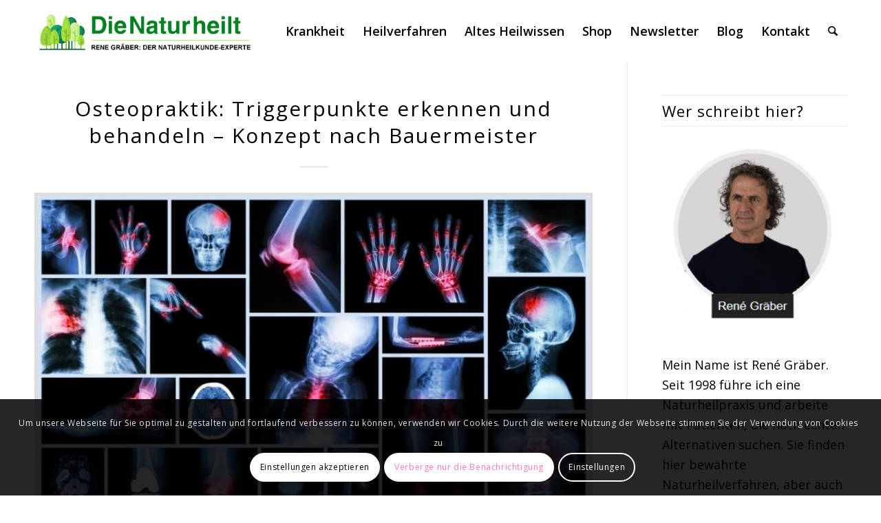

--- FILE ---
content_type: text/html; charset=UTF-8
request_url: https://www.naturheilt.com/osteopraktik-bauermeister/
body_size: 23973
content:
<!DOCTYPE html>
<html lang="de" prefix="og: https://ogp.me/ns#" class="html_stretched responsive av-preloader-disabled  html_header_top html_logo_left html_main_nav_header html_menu_right html_slim html_header_sticky html_header_shrinking_disabled html_mobile_menu_phone html_header_searchicon html_content_align_center html_header_unstick_top_disabled html_header_stretch_disabled html_minimal_header html_elegant-blog html_av-overlay-side html_av-overlay-side-classic html_av-submenu-noclone html_entry_id_413 av-cookies-consent-show-message-bar av-cookies-cookie-consent-enabled av-cookies-can-opt-out av-cookies-user-silent-accept avia-cookie-check-browser-settings av-no-preview av-default-lightbox html_text_menu_active av-mobile-menu-switch-default">
<head>
<meta charset="UTF-8" />
<meta name="robots" content="index, follow" />


<!-- mobile setting -->
<meta name="viewport" content="width=device-width, initial-scale=1">

<!-- Scripts/CSS and wp_head hook -->

				<script type='text/javascript'>

				function avia_cookie_check_sessionStorage()
				{
					//	FF throws error when all cookies blocked !!
					var sessionBlocked = false;
					try
					{
						var test = sessionStorage.getItem( 'aviaCookieRefused' ) != null;
					}
					catch(e)
					{
						sessionBlocked = true;
					}

					var aviaCookieRefused = ! sessionBlocked ? sessionStorage.getItem( 'aviaCookieRefused' ) : null;

					var html = document.getElementsByTagName('html')[0];

					/**
					 * Set a class to avoid calls to sessionStorage
					 */
					if( sessionBlocked || aviaCookieRefused )
					{
						if( html.className.indexOf('av-cookies-session-refused') < 0 )
						{
							html.className += ' av-cookies-session-refused';
						}
					}

					if( sessionBlocked || aviaCookieRefused || document.cookie.match(/aviaCookieConsent/) )
					{
						if( html.className.indexOf('av-cookies-user-silent-accept') >= 0 )
						{
							 html.className = html.className.replace(/\bav-cookies-user-silent-accept\b/g, '');
						}
					}
				}

				avia_cookie_check_sessionStorage();

			</script>
			
<!-- Suchmaschinen-Optimierung durch Rank Math PRO - https://rankmath.com/ -->
<title>Osteopraktik: Triggerpunkte erkennen und behandeln – Konzept nach Bauermeister</title>
<meta name="description" content="Die Osteopraktik kombiniert Osteopathie, Chiropraktik und Triggerpunkttherapie. Lesen Sie, wann sie hilft, wie die Behandlung abläuft und was Sie selbst tun können."/>
<meta name="robots" content="follow, index, max-snippet:-1, max-video-preview:-1, max-image-preview:large"/>
<link rel="canonical" href="https://www.naturheilt.com/osteopraktik-bauermeister/" />
<meta property="og:locale" content="de_DE" />
<meta property="og:type" content="article" />
<meta property="og:title" content="Osteopraktik: Triggerpunkte erkennen und behandeln – Konzept nach Bauermeister" />
<meta property="og:description" content="Die Osteopraktik kombiniert Osteopathie, Chiropraktik und Triggerpunkttherapie. Lesen Sie, wann sie hilft, wie die Behandlung abläuft und was Sie selbst tun können." />
<meta property="og:url" content="https://www.naturheilt.com/osteopraktik-bauermeister/" />
<meta property="og:site_name" content="Naturheilt: Lexikon der Naturheilkunde und Alternativmedizin" />
<meta property="article:publisher" content="https://www.facebook.com/NaturHeilt/" />
<meta property="article:author" content="https://www.facebook.com/Graeber.Rene/" />
<meta property="article:tag" content="Dr. Wolfgang Bauermeister" />
<meta property="article:tag" content="Heilverfahren" />
<meta property="article:tag" content="Osteopraktik" />
<meta property="article:section" content="Heilverfahren" />
<meta property="og:updated_time" content="2026-01-10T08:12:45+01:00" />
<meta property="og:image" content="https://www.naturheilt.com/wp-content/uploads/2020/09/gelenke-schmerzen-123rf-32691874-Puwadol-Jaturawutthichai-min.jpg" />
<meta property="og:image:secure_url" content="https://www.naturheilt.com/wp-content/uploads/2020/09/gelenke-schmerzen-123rf-32691874-Puwadol-Jaturawutthichai-min.jpg" />
<meta property="og:image:width" content="848" />
<meta property="og:image:height" content="565" />
<meta property="og:image:alt" content="Schmerzende Gelenke" />
<meta property="og:image:type" content="image/jpeg" />
<meta property="article:published_time" content="2025-09-02T07:54:25+02:00" />
<meta property="article:modified_time" content="2026-01-10T08:12:45+01:00" />
<meta name="twitter:card" content="summary_large_image" />
<meta name="twitter:title" content="Osteopraktik: Triggerpunkte erkennen und behandeln – Konzept nach Bauermeister" />
<meta name="twitter:description" content="Die Osteopraktik kombiniert Osteopathie, Chiropraktik und Triggerpunkttherapie. Lesen Sie, wann sie hilft, wie die Behandlung abläuft und was Sie selbst tun können." />
<meta name="twitter:image" content="https://www.naturheilt.com/wp-content/uploads/2020/09/gelenke-schmerzen-123rf-32691874-Puwadol-Jaturawutthichai-min.jpg" />
<meta name="twitter:label1" content="Verfasst von" />
<meta name="twitter:data1" content="rgraeber" />
<meta name="twitter:label2" content="Lesedauer" />
<meta name="twitter:data2" content="2 Minuten" />
<script type="application/ld+json" class="rank-math-schema-pro">{"@context":"https://schema.org","@graph":[{"@type":["Organization","Person"],"@id":"https://www.naturheilt.com/#person","name":"Ren\u00e9 Gr\u00e4ber","url":"https://www.naturheilt.com","sameAs":["https://www.facebook.com/NaturHeilt/","https://www.renegraeber.de/","https://www.facebook.com/Graeber.Rene","https://www.youtube.com/@renegraber1088","https://www.linkedin.com/in/rene-gr%C3%A4ber-840300257/","https://twitter.com/renegraeber","https://www.instagram.com/renegraeber/","https://www.xing.com/profile/Rene_Graeber2"],"email":"info@naturheilt.com","address":{"@type":"PostalAddress","streetAddress":"Hufenweg 24","addressLocality":"Preetz","postalCode":"24211","addressCountry":"Deutschland","addressRegion":"Schleswig-Holstein"}},{"@type":"WebSite","@id":"https://www.naturheilt.com/#website","url":"https://www.naturheilt.com","name":"Naturheilt: Lexikon der Naturheilkunde und Alternativmedizin","publisher":{"@id":"https://www.naturheilt.com/#person"},"inLanguage":"de"},{"@type":"ImageObject","@id":"https://www.naturheilt.com/wp-content/uploads/2020/09/gelenke-schmerzen-123rf-32691874-Puwadol-Jaturawutthichai-min.jpg","url":"https://www.naturheilt.com/wp-content/uploads/2020/09/gelenke-schmerzen-123rf-32691874-Puwadol-Jaturawutthichai-min.jpg","width":"848","height":"565","caption":"Schmerzende Gelenke","inLanguage":"de"},{"@type":"WebPage","@id":"https://www.naturheilt.com/osteopraktik-bauermeister/#webpage","url":"https://www.naturheilt.com/osteopraktik-bauermeister/","name":"Osteopraktik: Triggerpunkte erkennen und behandeln \u2013 Konzept nach Bauermeister","datePublished":"2025-09-02T07:54:25+02:00","dateModified":"2026-01-10T08:12:45+01:00","isPartOf":{"@id":"https://www.naturheilt.com/#website"},"primaryImageOfPage":{"@id":"https://www.naturheilt.com/wp-content/uploads/2020/09/gelenke-schmerzen-123rf-32691874-Puwadol-Jaturawutthichai-min.jpg"},"inLanguage":"de"},{"@type":"Person","@id":"https://www.naturheilt.com/osteopraktik-bauermeister/#author","name":"rgraeber","image":{"@type":"ImageObject","@id":"https://secure.gravatar.com/avatar/d81539a28e0d647bc10c8ba9ad139de9ae9c4ff7fc6f4fa47f38da93f360e60b?s=96&amp;d=mm&amp;r=g","url":"https://secure.gravatar.com/avatar/d81539a28e0d647bc10c8ba9ad139de9ae9c4ff7fc6f4fa47f38da93f360e60b?s=96&amp;d=mm&amp;r=g","caption":"rgraeber","inLanguage":"de"},"sameAs":["https://www.naturheilt.com/"]},{"@type":"Article","headline":"Osteopraktik: Triggerpunkte erkennen und behandeln \u2013 Konzept nach Bauermeister","keywords":"Osteopraktik","datePublished":"2025-09-02T07:54:25+02:00","dateModified":"2026-01-10T08:12:45+01:00","articleSection":"Heilverfahren, Manuelle Verfahren","author":{"@id":"https://www.naturheilt.com/osteopraktik-bauermeister/#author","name":"rgraeber"},"publisher":{"@id":"https://www.naturheilt.com/#person"},"description":"Die Osteopraktik kombiniert Osteopathie, Chiropraktik und Triggerpunkttherapie. Lesen Sie, wann sie hilft, wie die Behandlung abl\u00e4uft und was Sie selbst tun k\u00f6nnen.","name":"Osteopraktik: Triggerpunkte erkennen und behandeln \u2013 Konzept nach Bauermeister","@id":"https://www.naturheilt.com/osteopraktik-bauermeister/#richSnippet","isPartOf":{"@id":"https://www.naturheilt.com/osteopraktik-bauermeister/#webpage"},"image":{"@id":"https://www.naturheilt.com/wp-content/uploads/2020/09/gelenke-schmerzen-123rf-32691874-Puwadol-Jaturawutthichai-min.jpg"},"inLanguage":"de","mainEntityOfPage":{"@id":"https://www.naturheilt.com/osteopraktik-bauermeister/#webpage"}}]}</script>
<!-- /Rank Math WordPress SEO Plugin -->

<link rel="alternate" type="application/rss+xml" title="Naturheilt: Lexikon der Naturheilkunde und Alternativmedizin &raquo; Feed" href="https://www.naturheilt.com/feed/" />
<link rel="alternate" type="application/rss+xml" title="Naturheilt: Lexikon der Naturheilkunde und Alternativmedizin &raquo; Kommentar-Feed" href="https://www.naturheilt.com/comments/feed/" />
<link rel="alternate" title="oEmbed (JSON)" type="application/json+oembed" href="https://www.naturheilt.com/wp-json/oembed/1.0/embed?url=https%3A%2F%2Fwww.naturheilt.com%2Fosteopraktik-bauermeister%2F" />
<link rel="alternate" title="oEmbed (XML)" type="text/xml+oembed" href="https://www.naturheilt.com/wp-json/oembed/1.0/embed?url=https%3A%2F%2Fwww.naturheilt.com%2Fosteopraktik-bauermeister%2F&#038;format=xml" />

<!-- google webfont font replacement -->

			<script type='text/javascript'>

				(function() {

					/*	check if webfonts are disabled by user setting via cookie - or user must opt in.	*/
					var html = document.getElementsByTagName('html')[0];
					var cookie_check = html.className.indexOf('av-cookies-needs-opt-in') >= 0 || html.className.indexOf('av-cookies-can-opt-out') >= 0;
					var allow_continue = true;
					var silent_accept_cookie = html.className.indexOf('av-cookies-user-silent-accept') >= 0;

					if( cookie_check && ! silent_accept_cookie )
					{
						if( ! document.cookie.match(/aviaCookieConsent/) || html.className.indexOf('av-cookies-session-refused') >= 0 )
						{
							allow_continue = false;
						}
						else
						{
							if( ! document.cookie.match(/aviaPrivacyRefuseCookiesHideBar/) )
							{
								allow_continue = false;
							}
							else if( ! document.cookie.match(/aviaPrivacyEssentialCookiesEnabled/) )
							{
								allow_continue = false;
							}
							else if( document.cookie.match(/aviaPrivacyGoogleWebfontsDisabled/) )
							{
								allow_continue = false;
							}
						}
					}

					if( allow_continue )
					{
						var f = document.createElement('link');

						f.type 	= 'text/css';
						f.rel 	= 'stylesheet';
						f.href 	= 'https://fonts.googleapis.com/css?family=Open+Sans:400,600%7CCaveat:400,700&display=auto';
						f.id 	= 'avia-google-webfont';

						document.getElementsByTagName('head')[0].appendChild(f);
					}
				})();

			</script>
			<style id='wp-img-auto-sizes-contain-inline-css' type='text/css'>
img:is([sizes=auto i],[sizes^="auto," i]){contain-intrinsic-size:3000px 1500px}
/*# sourceURL=wp-img-auto-sizes-contain-inline-css */
</style>
<link rel='stylesheet' id='avia-grid-css' href='https://www.naturheilt.com/wp-content/themes/enfold/css/grid.min.css?ver=7.1' type='text/css' media='all' />
<link rel='stylesheet' id='avia-base-css' href='https://www.naturheilt.com/wp-content/themes/enfold/css/base.min.css?ver=7.1' type='text/css' media='all' />
<link rel='stylesheet' id='avia-layout-css' href='https://www.naturheilt.com/wp-content/themes/enfold/css/layout.min.css?ver=7.1' type='text/css' media='all' />
<link rel='stylesheet' id='avia-module-blog-css' href='https://www.naturheilt.com/wp-content/themes/enfold/config-templatebuilder/avia-shortcodes/blog/blog.min.css?ver=7.1' type='text/css' media='all' />
<link rel='stylesheet' id='avia-module-postslider-css' href='https://www.naturheilt.com/wp-content/themes/enfold/config-templatebuilder/avia-shortcodes/postslider/postslider.min.css?ver=7.1' type='text/css' media='all' />
<link rel='stylesheet' id='avia-module-button-css' href='https://www.naturheilt.com/wp-content/themes/enfold/config-templatebuilder/avia-shortcodes/buttons/buttons.min.css?ver=7.1' type='text/css' media='all' />
<link rel='stylesheet' id='avia-module-comments-css' href='https://www.naturheilt.com/wp-content/themes/enfold/config-templatebuilder/avia-shortcodes/comments/comments.min.css?ver=7.1' type='text/css' media='all' />
<link rel='stylesheet' id='avia-module-slideshow-css' href='https://www.naturheilt.com/wp-content/themes/enfold/config-templatebuilder/avia-shortcodes/slideshow/slideshow.min.css?ver=7.1' type='text/css' media='all' />
<link rel='stylesheet' id='avia-module-gallery-css' href='https://www.naturheilt.com/wp-content/themes/enfold/config-templatebuilder/avia-shortcodes/gallery/gallery.min.css?ver=7.1' type='text/css' media='all' />
<link rel='stylesheet' id='avia-module-gridrow-css' href='https://www.naturheilt.com/wp-content/themes/enfold/config-templatebuilder/avia-shortcodes/grid_row/grid_row.min.css?ver=7.1' type='text/css' media='all' />
<link rel='stylesheet' id='avia-module-heading-css' href='https://www.naturheilt.com/wp-content/themes/enfold/config-templatebuilder/avia-shortcodes/heading/heading.min.css?ver=7.1' type='text/css' media='all' />
<link rel='stylesheet' id='avia-module-hr-css' href='https://www.naturheilt.com/wp-content/themes/enfold/config-templatebuilder/avia-shortcodes/hr/hr.min.css?ver=7.1' type='text/css' media='all' />
<link rel='stylesheet' id='avia-module-image-css' href='https://www.naturheilt.com/wp-content/themes/enfold/config-templatebuilder/avia-shortcodes/image/image.min.css?ver=7.1' type='text/css' media='all' />
<link rel='stylesheet' id='avia-module-slideshow-fullsize-css' href='https://www.naturheilt.com/wp-content/themes/enfold/config-templatebuilder/avia-shortcodes/slideshow_fullsize/slideshow_fullsize.min.css?ver=7.1' type='text/css' media='all' />
<link rel='stylesheet' id='avia-module-slideshow-fullscreen-css' href='https://www.naturheilt.com/wp-content/themes/enfold/config-templatebuilder/avia-shortcodes/slideshow_fullscreen/slideshow_fullscreen.min.css?ver=7.1' type='text/css' media='all' />
<link rel='stylesheet' id='avia-module-social-css' href='https://www.naturheilt.com/wp-content/themes/enfold/config-templatebuilder/avia-shortcodes/social_share/social_share.min.css?ver=7.1' type='text/css' media='all' />
<link rel='stylesheet' id='avia-module-tabs-css' href='https://www.naturheilt.com/wp-content/themes/enfold/config-templatebuilder/avia-shortcodes/tabs/tabs.min.css?ver=7.1' type='text/css' media='all' />
<link rel='stylesheet' id='avia-module-video-css' href='https://www.naturheilt.com/wp-content/themes/enfold/config-templatebuilder/avia-shortcodes/video/video.min.css?ver=7.1' type='text/css' media='all' />
<style id='wp-emoji-styles-inline-css' type='text/css'>

	img.wp-smiley, img.emoji {
		display: inline !important;
		border: none !important;
		box-shadow: none !important;
		height: 1em !important;
		width: 1em !important;
		margin: 0 0.07em !important;
		vertical-align: -0.1em !important;
		background: none !important;
		padding: 0 !important;
	}
/*# sourceURL=wp-emoji-styles-inline-css */
</style>
<link rel='stylesheet' id='wpfp-public-style-css' href='https://www.naturheilt.com/wp-content/plugins/featured-post-creative/assets/css/wpfp-public.css?ver=1.5.7' type='text/css' media='all' />
<link rel='stylesheet' id='meilisearch-engine-css' href='https://www.naturheilt.com/wp-content/plugins/meilisearch-engine/public/css/meilisearch-engine-public.css?ver=1.0.8' type='text/css' media='all' />
<link rel='stylesheet' id='avia-scs-css' href='https://www.naturheilt.com/wp-content/themes/enfold/css/shortcodes.min.css?ver=7.1' type='text/css' media='all' />
<link rel='stylesheet' id='avia-fold-unfold-css' href='https://www.naturheilt.com/wp-content/themes/enfold/css/avia-snippet-fold-unfold.min.css?ver=7.1' type='text/css' media='all' />
<link rel='stylesheet' id='avia-popup-css-css' href='https://www.naturheilt.com/wp-content/themes/enfold/js/aviapopup/magnific-popup.min.css?ver=7.1' type='text/css' media='screen' />
<link rel='stylesheet' id='avia-lightbox-css' href='https://www.naturheilt.com/wp-content/themes/enfold/css/avia-snippet-lightbox.min.css?ver=7.1' type='text/css' media='screen' />
<link rel='stylesheet' id='avia-widget-css-css' href='https://www.naturheilt.com/wp-content/themes/enfold/css/avia-snippet-widget.min.css?ver=7.1' type='text/css' media='screen' />
<link rel='stylesheet' id='avia-dynamic-css' href='https://www.naturheilt.com/wp-content/uploads/dynamic_avia/enfold.css?ver=696c088b1e805' type='text/css' media='all' />
<link rel='stylesheet' id='avia-custom-css' href='https://www.naturheilt.com/wp-content/themes/enfold/css/custom.css?ver=7.1' type='text/css' media='all' />
<link rel='stylesheet' id='avia-cookie-css-css' href='https://www.naturheilt.com/wp-content/themes/enfold/css/avia-snippet-cookieconsent.css?ver=7.1' type='text/css' media='screen' />
<script type="text/javascript" src="https://www.naturheilt.com/wp-includes/js/jquery/jquery.min.js?ver=3.7.1" id="jquery-core-js"></script>
<script type="text/javascript" src="https://www.naturheilt.com/wp-includes/js/jquery/jquery-migrate.min.js?ver=3.4.1" id="jquery-migrate-js"></script>
<script type="text/javascript" src="https://www.naturheilt.com/wp-content/plugins/meilisearch-engine/public/js/meilisearch-engine-public.js?ver=1.0.8" id="meilisearch-engine-js"></script>
<script type="text/javascript" src="https://www.naturheilt.com/wp-content/themes/enfold/js/avia-js.min.js?ver=7.1" id="avia-js-js"></script>
<script type="text/javascript" src="https://www.naturheilt.com/wp-content/themes/enfold/js/avia-compat.min.js?ver=7.1" id="avia-compat-js"></script>
<link rel="https://api.w.org/" href="https://www.naturheilt.com/wp-json/" /><link rel="alternate" title="JSON" type="application/json" href="https://www.naturheilt.com/wp-json/wp/v2/posts/413" /><link rel="EditURI" type="application/rsd+xml" title="RSD" href="https://www.naturheilt.com/xmlrpc.php?rsd" />
<meta name="generator" content="WordPress 6.9" />
<link rel='shortlink' href='https://www.naturheilt.com/?p=413' />


<!--[if lt IE 9]><script src="https://www.naturheilt.com/wp-content/themes/enfold/js/html5shiv.js"></script><![endif]--><link rel="profile" href="https://gmpg.org/xfn/11" />
<link rel="alternate" type="application/rss+xml" title="Naturheilt: Lexikon der Naturheilkunde und Alternativmedizin RSS2 Feed" href="https://www.naturheilt.com/feed/" />
<link rel="pingback" href="https://www.naturheilt.com/xmlrpc.php" />
<noscript><style>.lazyload[data-src]{display:none !important;}</style></noscript><style>.lazyload{background-image:none !important;}.lazyload:before{background-image:none !important;}</style><style>.wp-block-gallery.is-cropped .blocks-gallery-item picture{height:100%;width:100%;}</style><link rel="icon" href="https://www.naturheilt.com/wp-content/uploads/2021/04/cropped-natur-heilt-logo-neu-svg-32x32.png" sizes="32x32" />
<link rel="icon" href="https://www.naturheilt.com/wp-content/uploads/2021/04/cropped-natur-heilt-logo-neu-svg-192x192.png" sizes="192x192" />
<link rel="apple-touch-icon" href="https://www.naturheilt.com/wp-content/uploads/2021/04/cropped-natur-heilt-logo-neu-svg-180x180.png" />
<meta name="msapplication-TileImage" content="https://www.naturheilt.com/wp-content/uploads/2021/04/cropped-natur-heilt-logo-neu-svg-270x270.png" />
<style type="text/css">
		@font-face {font-family: 'entypo-fontello-enfold'; font-weight: normal; font-style: normal; font-display: auto;
		src: url('https://www.naturheilt.com/wp-content/themes/enfold/config-templatebuilder/avia-template-builder/assets/fonts/entypo-fontello-enfold/entypo-fontello-enfold.woff2') format('woff2'),
		url('https://www.naturheilt.com/wp-content/themes/enfold/config-templatebuilder/avia-template-builder/assets/fonts/entypo-fontello-enfold/entypo-fontello-enfold.woff') format('woff'),
		url('https://www.naturheilt.com/wp-content/themes/enfold/config-templatebuilder/avia-template-builder/assets/fonts/entypo-fontello-enfold/entypo-fontello-enfold.ttf') format('truetype'),
		url('https://www.naturheilt.com/wp-content/themes/enfold/config-templatebuilder/avia-template-builder/assets/fonts/entypo-fontello-enfold/entypo-fontello-enfold.svg#entypo-fontello-enfold') format('svg'),
		url('https://www.naturheilt.com/wp-content/themes/enfold/config-templatebuilder/avia-template-builder/assets/fonts/entypo-fontello-enfold/entypo-fontello-enfold.eot'),
		url('https://www.naturheilt.com/wp-content/themes/enfold/config-templatebuilder/avia-template-builder/assets/fonts/entypo-fontello-enfold/entypo-fontello-enfold.eot?#iefix') format('embedded-opentype');
		}

		#top .avia-font-entypo-fontello-enfold, body .avia-font-entypo-fontello-enfold, html body [data-av_iconfont='entypo-fontello-enfold']:before{ font-family: 'entypo-fontello-enfold'; }
		</style>

<!--
Debugging Info for Theme support: 

Theme: Enfold
Version: 7.1
Installed: enfold
AviaFramework Version: 5.6
AviaBuilder Version: 6.0
aviaElementManager Version: 1.0.1
ML:1024-PU:40-PLA:21
WP:6.9
Compress: CSS:load minified only - JS:load minified only
Updates: enabled - unverified Envato token
PLAu:21
-->
<link rel='stylesheet' id='lwptoc-main-css' href='https://www.naturheilt.com/wp-content/plugins/luckywp-table-of-contents/front/assets/main.min.css?ver=2.1.14' type='text/css' media='all' />
</head>

<body id="top" class="wp-singular post-template-default single single-post postid-413 single-format-standard wp-theme-enfold stretched rtl_columns av-curtain-numeric open_sans  post-type-post category-heilverfahren category-manuelle-verfahren post_tag-dr-wolfgang-bauermeister post_tag-heilverfahren post_tag-osteopraktik avia-responsive-images-support">

	
	<div id='wrap_all'>

	
<header id='header' class='all_colors header_color light_bg_color  av_header_top av_logo_left av_main_nav_header av_menu_right av_slim av_header_sticky av_header_shrinking_disabled av_header_stretch_disabled av_mobile_menu_phone av_header_searchicon av_header_unstick_top_disabled av_minimal_header av_bottom_nav_disabled  av_alternate_logo_active av_header_border_disabled' aria-label="Header" data-av_shrink_factor='50'>

		<div  id='header_main' class='container_wrap container_wrap_logo'>

        <div class='container av-logo-container'><div class='inner-container'><span class='logo avia-standard-logo'><a href='https://www.naturheilt.com/' class='' aria-label='logonatur' title='logonatur'><img src="https://www.naturheilt.com/wp-content/uploads/2025/07/logonatur.png" srcset="https://www.naturheilt.com/wp-content/uploads/2025/07/logonatur.png 413w, https://www.naturheilt.com/wp-content/uploads/2025/07/logonatur-300x84.png 300w" sizes="(max-width: 413px) 100vw, 413px" height="100" width="300" alt='Naturheilt: Lexikon der Naturheilkunde und Alternativmedizin' title='logonatur' /></a></span><nav class='main_menu' data-selectname='Wähle eine Seite' ><div class="avia-menu av-main-nav-wrap"><ul role="menu" class="menu av-main-nav" id="avia-menu"><li role="menuitem" id="menu-item-3737" class="menu-item menu-item-type-post_type menu-item-object-post menu-item-has-children menu-item-top-level menu-item-top-level-1"><a href="https://www.naturheilt.com/krankheiten-a-z/" tabindex="0"><span class="avia-bullet"></span><span class="avia-menu-text">Krankheit</span><span class="avia-menu-fx"><span class="avia-arrow-wrap"><span class="avia-arrow"></span></span></span></a>


<ul class="sub-menu">
	<li role="menuitem" id="menu-item-3706" class="menu-item menu-item-type-post_type menu-item-object-post"><a href="https://www.naturheilt.com/allergie-naturheilkunde/" tabindex="0"><span class="avia-bullet"></span><span class="avia-menu-text">Allergie</span></a></li>
	<li role="menuitem" id="menu-item-3707" class="menu-item menu-item-type-post_type menu-item-object-post"><a href="https://www.naturheilt.com/augenerkrankungen/" tabindex="0"><span class="avia-bullet"></span><span class="avia-menu-text">Augenprobleme</span></a></li>
	<li role="menuitem" id="menu-item-3708" class="menu-item menu-item-type-post_type menu-item-object-post"><a href="https://www.naturheilt.com/atemwege/" tabindex="0"><span class="avia-bullet"></span><span class="avia-menu-text">Atemwegsprobleme</span></a></li>
	<li role="menuitem" id="menu-item-3710" class="menu-item menu-item-type-post_type menu-item-object-post"><a href="https://www.naturheilt.com/darmbeschwerden/" tabindex="0"><span class="avia-bullet"></span><span class="avia-menu-text">Darmprobleme</span></a></li>
	<li role="menuitem" id="menu-item-3712" class="menu-item menu-item-type-post_type menu-item-object-post"><a href="https://www.naturheilt.com/gelenkbeschwerden-gelenkprobleme/" tabindex="0"><span class="avia-bullet"></span><span class="avia-menu-text">Gelenkbeschwerden</span></a></li>
	<li role="menuitem" id="menu-item-3713" class="menu-item menu-item-type-post_type menu-item-object-post"><a href="https://www.naturheilt.com/hautkrankheiten/" tabindex="0"><span class="avia-bullet"></span><span class="avia-menu-text">Hautkrankheiten</span></a></li>
	<li role="menuitem" id="menu-item-3714" class="menu-item menu-item-type-post_type menu-item-object-post"><a href="https://www.naturheilt.com/herzkrankheiten-herzproblemen/" tabindex="0"><span class="avia-bullet"></span><span class="avia-menu-text">Herzprobleme</span></a></li>
	<li role="menuitem" id="menu-item-3715" class="menu-item menu-item-type-post_type menu-item-object-post"><a href="https://www.naturheilt.com/infektionen/" tabindex="0"><span class="avia-bullet"></span><span class="avia-menu-text">Infektionen</span></a></li>
	<li role="menuitem" id="menu-item-3716" class="menu-item menu-item-type-post_type menu-item-object-post"><a href="https://www.naturheilt.com/krebs/" tabindex="0"><span class="avia-bullet"></span><span class="avia-menu-text">Krebs</span></a></li>
	<li role="menuitem" id="menu-item-3717" class="menu-item menu-item-type-post_type menu-item-object-post"><a href="https://www.naturheilt.com/magenschmerzen/" tabindex="0"><span class="avia-bullet"></span><span class="avia-menu-text">Magenprobleme</span></a></li>
	<li role="menuitem" id="menu-item-3720" class="menu-item menu-item-type-post_type menu-item-object-post"><a href="https://www.naturheilt.com/schmerzen/" tabindex="0"><span class="avia-bullet"></span><span class="avia-menu-text">Schmerzen</span></a></li>
	<li role="menuitem" id="menu-item-3719" class="menu-item menu-item-type-post_type menu-item-object-post"><a href="https://www.naturheilt.com/schlaefstoerung/" tabindex="0"><span class="avia-bullet"></span><span class="avia-menu-text">Schläfstörungen</span></a></li>
	<li role="menuitem" id="menu-item-3721" class="menu-item menu-item-type-post_type menu-item-object-post"><a href="https://www.naturheilt.com/stoffwechselstoerungen/" tabindex="0"><span class="avia-bullet"></span><span class="avia-menu-text">Stoffwechselstörungen</span></a></li>
</ul>
</li>
<li role="menuitem" id="menu-item-3701" class="menu-item menu-item-type-post_type menu-item-object-post menu-item-has-children menu-item-top-level menu-item-top-level-2"><a href="https://www.naturheilt.com/therapien/" tabindex="0"><span class="avia-bullet"></span><span class="avia-menu-text">Heilverfahren</span><span class="avia-menu-fx"><span class="avia-arrow-wrap"><span class="avia-arrow"></span></span></span></a>


<ul class="sub-menu">
	<li role="menuitem" id="menu-item-3752" class="menu-item menu-item-type-post_type menu-item-object-post"><a href="https://www.naturheilt.com/heilpflanzen-lexikon/" tabindex="0"><span class="avia-bullet"></span><span class="avia-menu-text">Heilpflanzen Lexikon</span></a></li>
	<li role="menuitem" id="menu-item-3754" class="menu-item menu-item-type-post_type menu-item-object-post"><a href="https://www.naturheilt.com/medikamente-eine-uebersicht/" tabindex="0"><span class="avia-bullet"></span><span class="avia-menu-text">Medikamente – Eine Übersicht</span></a></li>
	<li role="menuitem" id="menu-item-3753" class="menu-item menu-item-type-post_type menu-item-object-post"><a href="https://www.naturheilt.com/die-guten-boesen-medikamente/" tabindex="0"><span class="avia-bullet"></span><span class="avia-menu-text">Medikamente – Die Guten, die Bösen und die Tödlichen</span></a></li>
	<li role="menuitem" id="menu-item-3757" class="menu-item menu-item-type-post_type menu-item-object-post"><a href="https://www.naturheilt.com/5-tibeter/" tabindex="0"><span class="avia-bullet"></span><span class="avia-menu-text">Die 5 Tibeter</span></a></li>
	<li role="menuitem" id="menu-item-3758" class="menu-item menu-item-type-post_type menu-item-object-post"><a href="https://www.naturheilt.com/ernaehrung/" tabindex="0"><span class="avia-bullet"></span><span class="avia-menu-text">Besser und gesund Essen</span></a></li>
	<li role="menuitem" id="menu-item-3759" class="menu-item menu-item-type-post_type menu-item-object-post"><a href="https://www.naturheilt.com/enzymtherapie/" tabindex="0"><span class="avia-bullet"></span><span class="avia-menu-text">Enzymtherapie</span></a></li>
	<li role="menuitem" id="menu-item-3760" class="menu-item menu-item-type-post_type menu-item-object-post"><a href="https://www.naturheilt.com/fuss-reflexzonen-massage/" tabindex="0"><span class="avia-bullet"></span><span class="avia-menu-text">Fussreflexzonen-Massage</span></a></li>
	<li role="menuitem" id="menu-item-3764" class="menu-item menu-item-type-post_type menu-item-object-post"><a href="https://www.naturheilt.com/wickel/" tabindex="0"><span class="avia-bullet"></span><span class="avia-menu-text">Wickel und Auflagen</span></a></li>
</ul>
</li>
<li role="menuitem" id="menu-item-3700" class="menu-item menu-item-type-post_type menu-item-object-post menu-item-has-children menu-item-top-level menu-item-top-level-3"><a href="https://www.naturheilt.com/indikationen/" tabindex="0"><span class="avia-bullet"></span><span class="avia-menu-text">Altes Heilwissen</span><span class="avia-menu-fx"><span class="avia-arrow-wrap"><span class="avia-arrow"></span></span></span></a>


<ul class="sub-menu">
	<li role="menuitem" id="menu-item-3761" class="menu-item menu-item-type-post_type menu-item-object-post"><a href="https://www.naturheilt.com/6-phasen-reckeweg/" tabindex="0"><span class="avia-bullet"></span><span class="avia-menu-text">Wie Krankheiten verlaufen und geheilt werden müssen</span></a></li>
	<li role="menuitem" id="menu-item-4880" class="menu-item menu-item-type-post_type menu-item-object-post"><a href="https://www.naturheilt.com/resilienz/" tabindex="0"><span class="avia-bullet"></span><span class="avia-menu-text">Resilienz – Warum zerbrechen manche an ihren Problemen?</span></a></li>
	<li role="menuitem" id="menu-item-3762" class="menu-item menu-item-type-post_type menu-item-object-post"><a href="https://www.naturheilt.com/th1-th2-immunbalance/" tabindex="0"><span class="avia-bullet"></span><span class="avia-menu-text">TH1 – TH2 Immunbalance – als Grundlage der Therapie</span></a></li>
	<li role="menuitem" id="menu-item-4881" class="menu-item menu-item-type-post_type menu-item-object-post"><a href="https://www.naturheilt.com/wirbelsaeulenverschiebungen/" tabindex="0"><span class="avia-bullet"></span><span class="avia-menu-text">Wirbelsäule und Organe: Die Zusammenhänge zwischen Wirbelsegmenten und Ihren Beschwerden</span></a></li>
	<li role="menuitem" id="menu-item-5924" class="menu-item menu-item-type-post_type menu-item-object-post"><a href="https://www.naturheilt.com/strophanthin/" tabindex="0"><span class="avia-bullet"></span><span class="avia-menu-text">Strophanthin – Das vergessene Herzmedikament</span></a></li>
	<li role="menuitem" id="menu-item-3763" class="menu-item menu-item-type-post_type menu-item-object-post"><a href="https://www.naturheilt.com/knoblauchlikoer/" tabindex="0"><span class="avia-bullet"></span><span class="avia-menu-text">Knoblauch-Zitronen-Kur</span></a></li>
</ul>
</li>
<li role="menuitem" id="menu-item-9740" class="menu-item menu-item-type-custom menu-item-object-custom menu-item-top-level menu-item-top-level-4"><a href="https://www.rene-graeber-buecher.de/" tabindex="0"><span class="avia-bullet"></span><span class="avia-menu-text">Shop</span><span class="avia-menu-fx"><span class="avia-arrow-wrap"><span class="avia-arrow"></span></span></span></a></li>
<li role="menuitem" id="menu-item-190" class="menu-item menu-item-type-custom menu-item-object-custom menu-item-top-level menu-item-top-level-5"><a href="https://www.naturheilt.com/newsletter/" tabindex="0"><span class="avia-bullet"></span><span class="avia-menu-text">Newsletter</span><span class="avia-menu-fx"><span class="avia-arrow-wrap"><span class="avia-arrow"></span></span></span></a></li>
<li role="menuitem" id="menu-item-187" class="menu-item menu-item-type-custom menu-item-object-custom menu-item-has-children menu-item-top-level menu-item-top-level-6"><a href="https://naturheilt.com/blog/" tabindex="0"><span class="avia-bullet"></span><span class="avia-menu-text">Blog</span><span class="avia-menu-fx"><span class="avia-arrow-wrap"><span class="avia-arrow"></span></span></span></a>


<ul class="sub-menu">
	<li role="menuitem" id="menu-item-3775" class="menu-item menu-item-type-custom menu-item-object-custom"><a href="https://naturheilt.com/blog/todsuenden-der-schulmedizin/" tabindex="0"><span class="avia-bullet"></span><span class="avia-menu-text">Die 7 Todsünden der Schulmedizin</span></a></li>
	<li role="menuitem" id="menu-item-3771" class="menu-item menu-item-type-custom menu-item-object-custom"><a href="https://naturheilt.com/blog/sacklers-pharma-opium-krise/" tabindex="0"><span class="avia-bullet"></span><span class="avia-menu-text">Die Opiumkrise und die Pharmagangster-Familie</span></a></li>
	<li role="menuitem" id="menu-item-3772" class="menu-item menu-item-type-custom menu-item-object-custom"><a href="https://naturheilt.com/blog/angiogenese-oder-essen-gegen-krebs/" tabindex="0"><span class="avia-bullet"></span><span class="avia-menu-text">Angiogenese &#8211; Oder: Wie esse ich gegen Krebs?</span></a></li>
	<li role="menuitem" id="menu-item-3773" class="menu-item menu-item-type-custom menu-item-object-custom"><a href="https://naturheilt.com/blog/medizinische-leitlinien-2013/" tabindex="0"><span class="avia-bullet"></span><span class="avia-menu-text">Medizinische Leitlinien – Warum ich mich nicht danach behandeln lassen würde</span></a></li>
	<li role="menuitem" id="menu-item-3774" class="menu-item menu-item-type-custom menu-item-object-custom"><a href="https://naturheilt.com/blog/die-pharmaindustrie-wie-wir-patienten-belogen-werden/" tabindex="0"><span class="avia-bullet"></span><span class="avia-menu-text">Das Pharmakartell &#8211; Wie wir belogen werden</span></a></li>
	<li role="menuitem" id="menu-item-3776" class="menu-item menu-item-type-custom menu-item-object-custom"><a href="https://naturheilt.com/blog/elektromagnetische-felder-handy-industrie/" tabindex="0"><span class="avia-bullet"></span><span class="avia-menu-text">Krank durch Handy und WLAN?</span></a></li>
</ul>
</li>
<li role="menuitem" id="menu-item-197" class="menu-item menu-item-type-post_type menu-item-object-page menu-item-has-children menu-item-top-level menu-item-top-level-7"><a href="https://www.naturheilt.com/kontakt/" tabindex="0"><span class="avia-bullet"></span><span class="avia-menu-text">Kontakt</span><span class="avia-menu-fx"><span class="avia-arrow-wrap"><span class="avia-arrow"></span></span></span></a>


<ul class="sub-menu">
	<li role="menuitem" id="menu-item-2914" class="menu-item menu-item-type-post_type menu-item-object-page"><a href="https://www.naturheilt.com/impressum/" tabindex="0"><span class="avia-bullet"></span><span class="avia-menu-text">Impressum</span></a></li>
	<li role="menuitem" id="menu-item-5737" class="menu-item menu-item-type-post_type menu-item-object-page"><a href="https://www.naturheilt.com/datenschutz/" tabindex="0"><span class="avia-bullet"></span><span class="avia-menu-text">Datenschutz</span></a></li>
	<li role="menuitem" id="menu-item-5740" class="menu-item menu-item-type-post_type menu-item-object-page"><a href="https://www.naturheilt.com/nutzungsbedingungen/" tabindex="0"><span class="avia-bullet"></span><span class="avia-menu-text">Nutzungsbedingungen</span></a></li>
</ul>
</li>
<li id="menu-item-search" class="noMobile menu-item menu-item-search-dropdown menu-item-avia-special" role="menuitem"><a class="avia-svg-icon avia-font-svg_entypo-fontello" aria-label="Suche" href="?s=" rel="nofollow" title="Click to open the search input field" data-avia-search-tooltip="
&lt;search&gt;
	&lt;form role=&quot;search&quot; action=&quot;https://www.naturheilt.com/&quot; id=&quot;searchform&quot; method=&quot;get&quot; class=&quot;&quot;&gt;
		&lt;div&gt;
&lt;span class=&#039;av_searchform_search avia-svg-icon avia-font-svg_entypo-fontello&#039; data-av_svg_icon=&#039;search&#039; data-av_iconset=&#039;svg_entypo-fontello&#039;&gt;&lt;svg version=&quot;1.1&quot; xmlns=&quot;http://www.w3.org/2000/svg&quot; width=&quot;25&quot; height=&quot;32&quot; viewBox=&quot;0 0 25 32&quot; preserveAspectRatio=&quot;xMidYMid meet&quot; aria-labelledby=&#039;av-svg-title-1&#039; aria-describedby=&#039;av-svg-desc-1&#039; role=&quot;graphics-symbol&quot; aria-hidden=&quot;true&quot;&gt;
&lt;title id=&#039;av-svg-title-1&#039;&gt;Search&lt;/title&gt;
&lt;desc id=&#039;av-svg-desc-1&#039;&gt;Search&lt;/desc&gt;
&lt;path d=&quot;M24.704 24.704q0.96 1.088 0.192 1.984l-1.472 1.472q-1.152 1.024-2.176 0l-6.080-6.080q-2.368 1.344-4.992 1.344-4.096 0-7.136-3.040t-3.040-7.136 2.88-7.008 6.976-2.912 7.168 3.040 3.072 7.136q0 2.816-1.472 5.184zM3.008 13.248q0 2.816 2.176 4.992t4.992 2.176 4.832-2.016 2.016-4.896q0-2.816-2.176-4.96t-4.992-2.144-4.832 2.016-2.016 4.832z&quot;&gt;&lt;/path&gt;
&lt;/svg&gt;&lt;/span&gt;			&lt;input type=&quot;submit&quot; value=&quot;&quot; id=&quot;searchsubmit&quot; class=&quot;button&quot; title=&quot;Enter at least 3 characters to show search results in a dropdown or click to route to search result page to show all results&quot; /&gt;
			&lt;input type=&quot;search&quot; id=&quot;s&quot; name=&quot;s&quot; value=&quot;&quot; aria-label=&#039;Suche&#039; placeholder=&#039;Suche&#039; required /&gt;
		&lt;/div&gt;
	&lt;/form&gt;
&lt;/search&gt;
" data-av_svg_icon='search' data-av_iconset='svg_entypo-fontello'><svg version="1.1" xmlns="http://www.w3.org/2000/svg" width="25" height="32" viewBox="0 0 25 32" preserveAspectRatio="xMidYMid meet" aria-labelledby='av-svg-title-2' aria-describedby='av-svg-desc-2' role="graphics-symbol" aria-hidden="true">
<title id='av-svg-title-2'>Click to open the search input field</title>
<desc id='av-svg-desc-2'>Click to open the search input field</desc>
<path d="M24.704 24.704q0.96 1.088 0.192 1.984l-1.472 1.472q-1.152 1.024-2.176 0l-6.080-6.080q-2.368 1.344-4.992 1.344-4.096 0-7.136-3.040t-3.040-7.136 2.88-7.008 6.976-2.912 7.168 3.040 3.072 7.136q0 2.816-1.472 5.184zM3.008 13.248q0 2.816 2.176 4.992t4.992 2.176 4.832-2.016 2.016-4.896q0-2.816-2.176-4.96t-4.992-2.144-4.832 2.016-2.016 4.832z"></path>
</svg><span class="avia_hidden_link_text">Suche</span></a></li><li class="av-burger-menu-main menu-item-avia-special " role="menuitem">
	        			<a href="#" aria-label="Menü" aria-hidden="false">
							<span class="av-hamburger av-hamburger--spin av-js-hamburger">
								<span class="av-hamburger-box">
						          <span class="av-hamburger-inner"></span>
						          <strong>Menü</strong>
								</span>
							</span>
							<span class="avia_hidden_link_text">Menü</span>
						</a>
	        		   </li></ul></div></nav></div> </div> 
		<!-- end container_wrap-->
		</div>
<div class="header_bg"></div>
<!-- end header -->
</header>

	<div id='main' class='all_colors' data-scroll-offset='88'>

	
		<div class='container_wrap container_wrap_first main_color sidebar_right'>

			<div class='container template-blog template-single-blog '>

				<main class='content units av-content-small alpha  av-blog-meta-author-disabled av-blog-meta-comments-disabled av-blog-meta-category-disabled av-blog-meta-date-disabled av-blog-meta-html-info-disabled av-blog-meta-tag-disabled av-main-single' >

					<article class="post-entry post-entry-type-standard post-entry-413 post-loop-1 post-parity-odd post-entry-last single-big with-slider post-413 post type-post status-publish format-standard has-post-thumbnail hentry category-heilverfahren category-manuelle-verfahren tag-dr-wolfgang-bauermeister tag-heilverfahren tag-osteopraktik" ><div class="blog-meta"></div><div class='entry-content-wrapper clearfix standard-content'><header class="entry-content-header" aria-label="Post: Osteopraktik: Triggerpunkte erkennen und behandeln – Konzept nach Bauermeister"><div class="av-heading-wrapper"><span class="blog-categories minor-meta"><a href="https://www.naturheilt.com/kategorie/heilverfahren/" rel="tag">Heilverfahren</a>, <a href="https://www.naturheilt.com/kategorie/manuelle-verfahren/" rel="tag">Manuelle Verfahren</a></span><h1 class='post-title entry-title ' >Osteopraktik: Triggerpunkte erkennen und behandeln – Konzept nach Bauermeister<span class="post-format-icon minor-meta"></span></h1></div></header><span class="av-vertical-delimiter"></span><div class="big-preview single-big" ><a href="https://www.naturheilt.com/wp-content/uploads/2020/09/gelenke-schmerzen-123rf-32691874-Puwadol-Jaturawutthichai-min.jpg" data-srcset="https://www.naturheilt.com/wp-content/uploads/2020/09/gelenke-schmerzen-123rf-32691874-Puwadol-Jaturawutthichai-min.jpg 848w, https://www.naturheilt.com/wp-content/uploads/2020/09/gelenke-schmerzen-123rf-32691874-Puwadol-Jaturawutthichai-min-300x200.jpg 300w, https://www.naturheilt.com/wp-content/uploads/2020/09/gelenke-schmerzen-123rf-32691874-Puwadol-Jaturawutthichai-min-768x512.jpg 768w" data-sizes="(max-width: 848px) 100vw, 848px"  title="gelenke-schmerzen-123rf-32691874-Puwadol Jaturawutthichai-min" ><img loading="lazy" width="482" height="321" src="https://www.naturheilt.com/wp-content/uploads/2020/09/gelenke-schmerzen-123rf-32691874-Puwadol-Jaturawutthichai-min.jpg" class="wp-image-798 avia-img-lazy-loading-798 attachment-entry_with_sidebar size-entry_with_sidebar wp-post-image" alt="Schmerzende Gelenke" decoding="async" srcset="https://www.naturheilt.com/wp-content/uploads/2020/09/gelenke-schmerzen-123rf-32691874-Puwadol-Jaturawutthichai-min.jpg 848w, https://www.naturheilt.com/wp-content/uploads/2020/09/gelenke-schmerzen-123rf-32691874-Puwadol-Jaturawutthichai-min-300x200.jpg 300w, https://www.naturheilt.com/wp-content/uploads/2020/09/gelenke-schmerzen-123rf-32691874-Puwadol-Jaturawutthichai-min-768x512.jpg 768w" sizes="(max-width: 482px) 100vw, 482px" /></a></div><div class="entry-content" ><p class="post-modified-info">Aus der Naturheilpraxis von René Gräber / Kategorie:  <a href="https://www.naturheilt.com/kategorie/heilverfahren/" rel="category tag">Heilverfahren</a>, <a href="https://www.naturheilt.com/kategorie/manuelle-verfahren/" rel="category tag">Manuelle Verfahren</a></p><div class="lwptoc lwptoc-baseItems lwptoc-light lwptoc-notInherit" data-smooth-scroll="1" data-smooth-scroll-offset="24"><div class="lwptoc_i">    <div class="lwptoc_header">
        <b class="lwptoc_title" style="font-weight:normal;">Inhaltsverzeichnis</b>                    <span class="lwptoc_toggle">
                <a href="#" class="lwptoc_toggle_label" data-label="Ausblenden">Einblenden</a>            </span>
            </div>
<div class="lwptoc_items" style="display:none;">
    <div class="lwptoc_itemWrap"><div class="lwptoc_item">    <a href="#was-steckt-hinter-der-osteopraktik">
                <span class="lwptoc_item_label">Was steckt hinter der Osteopraktik?</span>
    </a>
    </div><div class="lwptoc_item">    <a href="#ursachen-fur-triggerpunkte">
                <span class="lwptoc_item_label">Ursachen für Triggerpunkte</span>
    </a>
    </div><div class="lwptoc_item">    <a href="#wann-kann-osteopraktik-helfen">
                <span class="lwptoc_item_label">Wann kann Osteopraktik helfen?</span>
    </a>
    </div><div class="lwptoc_item">    <a href="#wie-lauft-die-behandlung-ab">
                <span class="lwptoc_item_label">Wie läuft die Behandlung ab?</span>
    </a>
    </div><div class="lwptoc_item">    <a href="#selbst-aktiv-werden">
                <span class="lwptoc_item_label">Selbst aktiv werden</span>
    </a>
    </div><div class="lwptoc_item">    <a href="#fazit">
                <span class="lwptoc_item_label">Fazit</span>
    </a>
    </div><div class="lwptoc_item">    <a href="#rene-graber">
                <span class="lwptoc_item_label">Rene Gräber:</span>
    </a>
    </div></div></div>
</div></div>
<p>Schmerzen sind selten dort, wo sie entstehen. Ein verspannter Muskel im Oberschenkel kann Knieschmerzen auslösen, eine verhärtete Nackenmuskulatur Kopfschmerzen. Genau hier setzt die Osteopraktik an – ein von Dr. Wolfgang Bauermeister entwickeltes Therapiekonzept, das vor allem auf Triggerpunkte und muskuläre Dysbalancen zielt.</p>
<h2><span id="was-steckt-hinter-der-osteopraktik">Was steckt hinter der Osteopraktik?</span></h2>
<p>Die Osteopraktik ist kein völlig neues Verfahren, sondern eine Kombination verschiedener bewährter Methoden: Elemente aus <strong>Chiropraktik, Osteopathie, Akupunktur, Triggerpunkttherapie und myofaszialer Behandlung</strong> fließen ein. Ziel ist es, den <strong>ursächlichen Schmerz</strong> zu finden – und nicht nur das Symptom zu behandeln.</p>
<p>Kernstück ist die Suche nach <strong>Triggerpunkten</strong>: das sind kleine, tastbare Muskelverhärtungen, die dauerhaft verkürzt und schmerzhaft sind. Sie können Schmerzen in benachbarte oder entfernte Regionen „fortleiten“. Ein klassisches Beispiel: Triggerpunkte in der Schulter lösen Spannungskopfschmerzen aus.</p>
<h2><span id="ursachen-fur-triggerpunkte">Ursachen für Triggerpunkte</span></h2>
<ul>
<li>einseitige Belastung (z. B. Büroarbeit, Sportarten mit monotonen Bewegungen)</li>
<li>Überlastung oder Verletzungen der Muskulatur</li>
<li>chronischer Stress mit erhöhter Muskelanspannung</li>
<li>Störungen im Bindegewebe und den Faszien</li>
</ul>
<p>Die früher oft zitierte „Übersäuerung“ der Muskeln wird heute kritisch gesehen. Wahrscheinlicher sind <strong>Durchblutungsstörungen, Sauerstoffmangel und Veränderungen in der neuromuskulären Steuerung</strong>.</p>
<h2><span id="wann-kann-osteopraktik-helfen">Wann kann Osteopraktik helfen?</span></h2>
<p>Erfahrungen zeigen Nutzen bei:</p>
<ul>
<li>Rückenschmerzen, Nacken- und Schulterproblemen</li>
<li>Hüft- und Knieschmerzen</li>
<li>Ischialgien und anderen muskelbedingten Nervenschmerzen</li>
<li>Spannungskopfschmerzen und Migräne (sofern muskulär getriggert)</li>
<li>funktionellen Beschwerden im Verdauungs- oder Beckenbereich, wenn muskuläre Faktoren eine Rolle spielen</li>
</ul>
<p>Wichtig: Osteopraktik ersetzt keine Diagnostik bei schwerwiegenden Erkrankungen. Bei <strong>Entzündungen, Tumorschmerzen oder Phantomschmerzen</strong> ist sie nicht angezeigt.</p>
<h2><span id="wie-lauft-die-behandlung-ab">Wie läuft die Behandlung ab?</span></h2>
<p>Die Therapie umfasst eine gezielte manuelle Triggerpunktbehandlung, sanfte chiropraktische Impulse, Dehnungen, Massagen und – je nach Therapeut – auch Akupunktur.<br>
Viele Patienten spüren nach der Behandlung einen Muskelkater-ähnlichen Effekt, manchmal entstehen kleine Blutergüsse, die sich aber zurückbilden.</p>
<p>Nach meiner Erfahrung sollten nach 3 bis 6 Sitzungen deutliche Fortschritte sichtbar sein. Bleibt die Wirkung aus, ist eine erneute Abklärung sinnvoll.</p>
<h2><span id="selbst-aktiv-werden">Selbst aktiv werden</span></h2>
<p>Auch Betroffene können viel im Sinne der Osteopraktik beitragen:</p>
<ul>
<li>Dehnung und Bewegung: Regelmäßig die beanspruchten Muskelgruppen sanft dehnen.</li>
<li>Faszienrollen und Bälle: Triggerpunkte lassen sich oft selbst ausrollen.</li>
<li>Wärme: fördert die Durchblutung und entspannt die Muskulatur.</li>
<li>Magnesium und Eiweiß: sind für Muskelstoffwechsel und Regeneration wichtig.</li>
</ul>
<p>All das sind Dinge über die ich immer wieder schreibe und berichte.</p>
<p><strong>Übrigens: Wenn Sie solche Informationen interessieren, dann fordern Sie unbedingt meinen kostenlosen Praxis-Newsletter „Unabhängig. Natürlich. Klare Kante.“ dazu an:</strong><br>
<script type="text/javascript" src="https://rene-graeber.de/view_webform_v2.js?u=v9&#038;webforms_id=pL1KE"></script></p>
<h2><span id="fazit">Fazit</span></h2>
<p>Die Osteopraktik ist kein Wundermittel, aber ein sinnvolles Werkzeug in der Schmerztherapie, besonders wenn Muskeln und Faszien die eigentliche Ursache sind. Sie verbindet Bekanntes zu einem praxisnahen Konzept. Entscheidend ist, dass die Behandlung fachgerecht durchgeführt wird – und dass Patienten parallel ihre Muskulatur selbst pflegen und bewegen.</p>
<p>Beitragsbild: 123rf.com – Puwadol Jaturawutthichai</p>
<p>&nbsp;</p>
<div style="text-align: center; padding: 20px; background-color: #f9f9f9; border: 1px solid #ddd;">
<p>
</p><h4 style="text-align: left;"><span id="rene-graber"><img decoding="async" class="wp-image-5393 alignleft lazyload" src="[data-uri]" alt="" width="222" height="241" data-src="https://www.naturheilt.com/wp-content/uploads/2025/02/renegraeberkreisblue.png" data-eio-rwidth="350" data-eio-rheight="383"><noscript><img decoding="async" class=" wp-image-5393 alignleft" src="https://www.naturheilt.com/wp-content/uploads/2025/02/renegraeberkreisblue.png" alt="" width="222" height="241" data-eio="l"></noscript>Rene Gräber:</span></h4>
<p style="text-align: left;">Ihre Hilfe für die Naturheilkunde und eine menschliche Medizin! Dieser Blog ist vollkommen unabhängig, überparteilich und kostenfrei (keine Paywall). Ich (René Gräber) investiere allerdings viel Zeit, Geld und Arbeit, um ihnen Beiträge jenseits des "Medizin-Mainstreams" anbieten zu können. Ich freue mich daher über jede Unterstützung!
<strong>Helfen Sie bitte mit! Setzen Sie zum Beispiel einen Link zu diesem Beitrag oder unterstützen Sie diese Arbeit mit Geld. <a href="https://www.renegraeber.de/spenden.html" rel="nofollow noopener" target="_blank">Für mehr Informationen klicken Sie bitte HIER.</a></strong></p>

</div></div><span class="post-meta-infos"></span><footer class="entry-footer"><div class='av-social-sharing-box av-social-sharing-box-default av-social-sharing-box-fullwidth'></div></footer><div class='post_delimiter'></div></div><div class="post_author_timeline"></div></article><div class='single-big'></div><div class='related_posts clearfix av-related-style-full'><h5 class="related_title">Das könnte Dich auch interessieren</h5><div class="related_entries_container"><div class='av_one_half no_margin  alpha relThumb relThumb1 relThumbOdd post-format-standard related_column'><a href='https://www.naturheilt.com/th1-th2-immunbalance/' class='relThumWrap noLightbox' aria-label='Link zu: Die TH1 &#8211; TH2 Immunbalance &#8211; als Grundlage für die Therapie'><span class='related_image_wrap' ><img loading="lazy" width="180" height="83" src="[data-uri]" class="wp-image-805 avia-img-lazy-loading-805 attachment-square size-square wp-post-image lazyload" alt="Das Immunsystem und mögliche Autoimmunkrankheiten" title="immunsystem-autoimmun-123rf-37555325-ralwel-1600px-min" decoding="async"   data-src="https://www.naturheilt.com/wp-content/uploads/2020/09/immunsystem-autoimmun-123rf-37555325-ralwel-1600px-min.jpg" data-srcset="https://www.naturheilt.com/wp-content/uploads/2020/09/immunsystem-autoimmun-123rf-37555325-ralwel-1600px-min.jpg 1600w, https://www.naturheilt.com/wp-content/uploads/2020/09/immunsystem-autoimmun-123rf-37555325-ralwel-1600px-min-300x139.jpg 300w, https://www.naturheilt.com/wp-content/uploads/2020/09/immunsystem-autoimmun-123rf-37555325-ralwel-1600px-min-1024x474.jpg 1024w, https://www.naturheilt.com/wp-content/uploads/2020/09/immunsystem-autoimmun-123rf-37555325-ralwel-1600px-min-768x356.jpg 768w, https://www.naturheilt.com/wp-content/uploads/2020/09/immunsystem-autoimmun-123rf-37555325-ralwel-1600px-min-1536x711.jpg 1536w" data-sizes="auto" data-eio-rwidth="1600" data-eio-rheight="741" /><noscript><img loading="lazy" width="180" height="83" src="https://www.naturheilt.com/wp-content/uploads/2020/09/immunsystem-autoimmun-123rf-37555325-ralwel-1600px-min.jpg" class="wp-image-805 avia-img-lazy-loading-805 attachment-square size-square wp-post-image" alt="Das Immunsystem und mögliche Autoimmunkrankheiten" title="immunsystem-autoimmun-123rf-37555325-ralwel-1600px-min" decoding="async" srcset="https://www.naturheilt.com/wp-content/uploads/2020/09/immunsystem-autoimmun-123rf-37555325-ralwel-1600px-min.jpg 1600w, https://www.naturheilt.com/wp-content/uploads/2020/09/immunsystem-autoimmun-123rf-37555325-ralwel-1600px-min-300x139.jpg 300w, https://www.naturheilt.com/wp-content/uploads/2020/09/immunsystem-autoimmun-123rf-37555325-ralwel-1600px-min-1024x474.jpg 1024w, https://www.naturheilt.com/wp-content/uploads/2020/09/immunsystem-autoimmun-123rf-37555325-ralwel-1600px-min-768x356.jpg 768w, https://www.naturheilt.com/wp-content/uploads/2020/09/immunsystem-autoimmun-123rf-37555325-ralwel-1600px-min-1536x711.jpg 1536w" sizes="(max-width: 180px) 100vw, 180px" data-eio="l" /></noscript><span class='related-format-icon '><span class='related-format-icon-inner avia-svg-icon avia-font-svg_entypo-fontello' data-av_svg_icon='pencil' data-av_iconset='svg_entypo-fontello'><svg version="1.1" xmlns="http://www.w3.org/2000/svg" width="25" height="32" viewBox="0 0 25 32" preserveAspectRatio="xMidYMid meet" role="graphics-symbol" aria-hidden="true">
<path d="M22.976 5.44q1.024 1.024 1.504 2.048t0.48 1.536v0.512l-8.064 8.064-9.28 9.216-7.616 1.664 1.6-7.68 9.28-9.216 8.064-8.064q1.728-0.384 4.032 1.92zM7.168 25.92l0.768-0.768q-0.064-1.408-1.664-3.008-0.704-0.704-1.44-1.12t-1.12-0.416l-0.448-0.064-0.704 0.768-0.576 2.56q0.896 0.512 1.472 1.088 0.768 0.768 1.152 1.536z"></path>
</svg></span></span></span><strong class="av-related-title">Die TH1 &#8211; TH2 Immunbalance &#8211; als Grundlage für die Therapie</strong></a></div><div class='av_one_half no_margin   relThumb relThumb2 relThumbEven post-format-standard related_column'><a href='https://www.naturheilt.com/leberwickel/' class='relThumWrap noLightbox' aria-label='Link zu: Leberwickel &#8211; Anleitung und Vorteile des Leberwickels für Ihren Körper'><span class='related_image_wrap' ><img loading="lazy" width="180" height="127" src="[data-uri]" class="wp-image-6561 avia-img-lazy-loading-6561 attachment-square size-square wp-post-image lazyload" alt="" title="Liver Disease" decoding="async"   data-src="https://www.naturheilt.com/wp-content/uploads/2020/08/Leber_Stadien_Fotolia_41627307_C_peterjunaidy.jpg" data-srcset="https://www.naturheilt.com/wp-content/uploads/2020/08/Leber_Stadien_Fotolia_41627307_C_peterjunaidy.jpg 620w, https://www.naturheilt.com/wp-content/uploads/2020/08/Leber_Stadien_Fotolia_41627307_C_peterjunaidy-300x211.jpg 300w" data-sizes="auto" data-eio-rwidth="620" data-eio-rheight="437" /><noscript><img loading="lazy" width="180" height="127" src="https://www.naturheilt.com/wp-content/uploads/2020/08/Leber_Stadien_Fotolia_41627307_C_peterjunaidy.jpg" class="wp-image-6561 avia-img-lazy-loading-6561 attachment-square size-square wp-post-image" alt="" title="Liver Disease" decoding="async" srcset="https://www.naturheilt.com/wp-content/uploads/2020/08/Leber_Stadien_Fotolia_41627307_C_peterjunaidy.jpg 620w, https://www.naturheilt.com/wp-content/uploads/2020/08/Leber_Stadien_Fotolia_41627307_C_peterjunaidy-300x211.jpg 300w" sizes="(max-width: 180px) 100vw, 180px" data-eio="l" /></noscript><span class='related-format-icon '><span class='related-format-icon-inner avia-svg-icon avia-font-svg_entypo-fontello' data-av_svg_icon='pencil' data-av_iconset='svg_entypo-fontello'><svg version="1.1" xmlns="http://www.w3.org/2000/svg" width="25" height="32" viewBox="0 0 25 32" preserveAspectRatio="xMidYMid meet" role="graphics-symbol" aria-hidden="true">
<path d="M22.976 5.44q1.024 1.024 1.504 2.048t0.48 1.536v0.512l-8.064 8.064-9.28 9.216-7.616 1.664 1.6-7.68 9.28-9.216 8.064-8.064q1.728-0.384 4.032 1.92zM7.168 25.92l0.768-0.768q-0.064-1.408-1.664-3.008-0.704-0.704-1.44-1.12t-1.12-0.416l-0.448-0.064-0.704 0.768-0.576 2.56q0.896 0.512 1.472 1.088 0.768 0.768 1.152 1.536z"></path>
</svg></span></span></span><strong class="av-related-title">Leberwickel &#8211; Anleitung und Vorteile des Leberwickels für Ihren Körper</strong></a></div><div class='av_one_half no_margin   relThumb relThumb3 relThumbOdd post-format-standard related_column'><a href='https://www.naturheilt.com/fuss-reflexzonen-massage/' class='relThumWrap noLightbox' aria-label='Link zu: Fuß-Reflexzonen-Massage'><span class='related_image_wrap' ><img loading="lazy" width="180" height="82" src="[data-uri]" class="wp-image-810 avia-img-lazy-loading-810 attachment-square size-square wp-post-image lazyload" alt="Heilpflanzen und Tinkturen" title="naturheilkunde-123rf-48355396-kerdkanno-1600px-min" decoding="async"   data-src="https://www.naturheilt.com/wp-content/uploads/2020/09/naturheilkunde-123rf-48355396-kerdkanno-1600px-min.jpg" data-srcset="https://www.naturheilt.com/wp-content/uploads/2020/09/naturheilkunde-123rf-48355396-kerdkanno-1600px-min.jpg 1600w, https://www.naturheilt.com/wp-content/uploads/2020/09/naturheilkunde-123rf-48355396-kerdkanno-1600px-min-300x137.jpg 300w, https://www.naturheilt.com/wp-content/uploads/2020/09/naturheilkunde-123rf-48355396-kerdkanno-1600px-min-1024x467.jpg 1024w, https://www.naturheilt.com/wp-content/uploads/2020/09/naturheilkunde-123rf-48355396-kerdkanno-1600px-min-768x350.jpg 768w, https://www.naturheilt.com/wp-content/uploads/2020/09/naturheilkunde-123rf-48355396-kerdkanno-1600px-min-1536x701.jpg 1536w" data-sizes="auto" data-eio-rwidth="1600" data-eio-rheight="730" /><noscript><img loading="lazy" width="180" height="82" src="https://www.naturheilt.com/wp-content/uploads/2020/09/naturheilkunde-123rf-48355396-kerdkanno-1600px-min.jpg" class="wp-image-810 avia-img-lazy-loading-810 attachment-square size-square wp-post-image" alt="Heilpflanzen und Tinkturen" title="naturheilkunde-123rf-48355396-kerdkanno-1600px-min" decoding="async" srcset="https://www.naturheilt.com/wp-content/uploads/2020/09/naturheilkunde-123rf-48355396-kerdkanno-1600px-min.jpg 1600w, https://www.naturheilt.com/wp-content/uploads/2020/09/naturheilkunde-123rf-48355396-kerdkanno-1600px-min-300x137.jpg 300w, https://www.naturheilt.com/wp-content/uploads/2020/09/naturheilkunde-123rf-48355396-kerdkanno-1600px-min-1024x467.jpg 1024w, https://www.naturheilt.com/wp-content/uploads/2020/09/naturheilkunde-123rf-48355396-kerdkanno-1600px-min-768x350.jpg 768w, https://www.naturheilt.com/wp-content/uploads/2020/09/naturheilkunde-123rf-48355396-kerdkanno-1600px-min-1536x701.jpg 1536w" sizes="(max-width: 180px) 100vw, 180px" data-eio="l" /></noscript><span class='related-format-icon '><span class='related-format-icon-inner avia-svg-icon avia-font-svg_entypo-fontello' data-av_svg_icon='pencil' data-av_iconset='svg_entypo-fontello'><svg version="1.1" xmlns="http://www.w3.org/2000/svg" width="25" height="32" viewBox="0 0 25 32" preserveAspectRatio="xMidYMid meet" role="graphics-symbol" aria-hidden="true">
<path d="M22.976 5.44q1.024 1.024 1.504 2.048t0.48 1.536v0.512l-8.064 8.064-9.28 9.216-7.616 1.664 1.6-7.68 9.28-9.216 8.064-8.064q1.728-0.384 4.032 1.92zM7.168 25.92l0.768-0.768q-0.064-1.408-1.664-3.008-0.704-0.704-1.44-1.12t-1.12-0.416l-0.448-0.064-0.704 0.768-0.576 2.56q0.896 0.512 1.472 1.088 0.768 0.768 1.152 1.536z"></path>
</svg></span></span></span><strong class="av-related-title">Fuß-Reflexzonen-Massage</strong></a></div><div class='av_one_half no_margin   relThumb relThumb4 relThumbEven post-format-standard related_column'><a href='https://www.naturheilt.com/orthomolekulare-medizin/' class='relThumWrap noLightbox' aria-label='Link zu: Orthomolekulare Medizin – Erklärung, Wirkung und kritische Einordnung'><span class='related_image_wrap' ><img loading="lazy" width="180" height="180" src="[data-uri]" class="wp-image-9976 avia-img-lazy-loading-9976 attachment-square size-square wp-post-image lazyload" alt="Orthomolekulare Medizin mit Vitaminen, Mineralstoffen und Mikronährstoffen – symbolische Darstellung biochemischer Therapieansätze" title="orthomolekulare-medizin" decoding="async"   data-src="https://www.naturheilt.com/wp-content/uploads/2020/08/orthomolekulare-medizin-180x180.jpg" data-srcset="https://www.naturheilt.com/wp-content/uploads/2020/08/orthomolekulare-medizin-180x180.jpg 180w, https://www.naturheilt.com/wp-content/uploads/2020/08/orthomolekulare-medizin-80x80.jpg 80w, https://www.naturheilt.com/wp-content/uploads/2020/08/orthomolekulare-medizin-36x36.jpg 36w" data-sizes="auto" data-eio-rwidth="180" data-eio-rheight="180" /><noscript><img loading="lazy" width="180" height="180" src="https://www.naturheilt.com/wp-content/uploads/2020/08/orthomolekulare-medizin-180x180.jpg" class="wp-image-9976 avia-img-lazy-loading-9976 attachment-square size-square wp-post-image" alt="Orthomolekulare Medizin mit Vitaminen, Mineralstoffen und Mikronährstoffen – symbolische Darstellung biochemischer Therapieansätze" title="orthomolekulare-medizin" decoding="async" srcset="https://www.naturheilt.com/wp-content/uploads/2020/08/orthomolekulare-medizin-180x180.jpg 180w, https://www.naturheilt.com/wp-content/uploads/2020/08/orthomolekulare-medizin-80x80.jpg 80w, https://www.naturheilt.com/wp-content/uploads/2020/08/orthomolekulare-medizin-36x36.jpg 36w" sizes="(max-width: 180px) 100vw, 180px" data-eio="l" /></noscript><span class='related-format-icon '><span class='related-format-icon-inner avia-svg-icon avia-font-svg_entypo-fontello' data-av_svg_icon='pencil' data-av_iconset='svg_entypo-fontello'><svg version="1.1" xmlns="http://www.w3.org/2000/svg" width="25" height="32" viewBox="0 0 25 32" preserveAspectRatio="xMidYMid meet" role="graphics-symbol" aria-hidden="true">
<path d="M22.976 5.44q1.024 1.024 1.504 2.048t0.48 1.536v0.512l-8.064 8.064-9.28 9.216-7.616 1.664 1.6-7.68 9.28-9.216 8.064-8.064q1.728-0.384 4.032 1.92zM7.168 25.92l0.768-0.768q-0.064-1.408-1.664-3.008-0.704-0.704-1.44-1.12t-1.12-0.416l-0.448-0.064-0.704 0.768-0.576 2.56q0.896 0.512 1.472 1.088 0.768 0.768 1.152 1.536z"></path>
</svg></span></span></span><strong class="av-related-title">Orthomolekulare Medizin – Erklärung, Wirkung und kritische Einordnung</strong></a></div><div class='av_one_half no_margin   relThumb relThumb5 relThumbOdd post-format-standard related_column'><a href='https://www.naturheilt.com/roedern/' class='relThumWrap noLightbox' aria-label='Link zu: Rödern – Mandeln behandeln statt entfernen [Mandeln absaugen]'><span class='related_image_wrap' ><img loading="lazy" width="180" height="180" src="[data-uri]" class="wp-image-10020 avia-img-lazy-loading-10020 attachment-square size-square wp-post-image lazyload" alt="Halsuntersuchung mit Spatel und Licht" title="roedern.untersuchung-mun-hals" decoding="async"   data-src="https://www.naturheilt.com/wp-content/uploads/2020/08/roedern.untersuchung-mun-hals-180x180.jpg" data-srcset="https://www.naturheilt.com/wp-content/uploads/2020/08/roedern.untersuchung-mun-hals-180x180.jpg 180w, https://www.naturheilt.com/wp-content/uploads/2020/08/roedern.untersuchung-mun-hals-80x80.jpg 80w, https://www.naturheilt.com/wp-content/uploads/2020/08/roedern.untersuchung-mun-hals-36x36.jpg 36w" data-sizes="auto" data-eio-rwidth="180" data-eio-rheight="180" /><noscript><img loading="lazy" width="180" height="180" src="https://www.naturheilt.com/wp-content/uploads/2020/08/roedern.untersuchung-mun-hals-180x180.jpg" class="wp-image-10020 avia-img-lazy-loading-10020 attachment-square size-square wp-post-image" alt="Halsuntersuchung mit Spatel und Licht" title="roedern.untersuchung-mun-hals" decoding="async" srcset="https://www.naturheilt.com/wp-content/uploads/2020/08/roedern.untersuchung-mun-hals-180x180.jpg 180w, https://www.naturheilt.com/wp-content/uploads/2020/08/roedern.untersuchung-mun-hals-80x80.jpg 80w, https://www.naturheilt.com/wp-content/uploads/2020/08/roedern.untersuchung-mun-hals-36x36.jpg 36w" sizes="(max-width: 180px) 100vw, 180px" data-eio="l" /></noscript><span class='related-format-icon '><span class='related-format-icon-inner avia-svg-icon avia-font-svg_entypo-fontello' data-av_svg_icon='pencil' data-av_iconset='svg_entypo-fontello'><svg version="1.1" xmlns="http://www.w3.org/2000/svg" width="25" height="32" viewBox="0 0 25 32" preserveAspectRatio="xMidYMid meet" role="graphics-symbol" aria-hidden="true">
<path d="M22.976 5.44q1.024 1.024 1.504 2.048t0.48 1.536v0.512l-8.064 8.064-9.28 9.216-7.616 1.664 1.6-7.68 9.28-9.216 8.064-8.064q1.728-0.384 4.032 1.92zM7.168 25.92l0.768-0.768q-0.064-1.408-1.664-3.008-0.704-0.704-1.44-1.12t-1.12-0.416l-0.448-0.064-0.704 0.768-0.576 2.56q0.896 0.512 1.472 1.088 0.768 0.768 1.152 1.536z"></path>
</svg></span></span></span><strong class="av-related-title">Rödern – Mandeln behandeln statt entfernen [Mandeln absaugen]</strong></a></div><div class='av_one_half no_margin  omega relThumb relThumb6 relThumbEven post-format-standard related_column'><a href='https://www.naturheilt.com/oelziehen/' class='relThumWrap noLightbox' aria-label='Link zu: Ölziehen: Kokosöl gegen Zahn- und Mund-Krankheiten'><span class='related_image_wrap' ><picture><source  sizes='(max-width: 120px) 100vw, 120px' type="image/webp" data-srcset="https://www.naturheilt.com/wp-content/uploads/2023/11/coconut_kokosnuss_oel_pixabay.com-huyenxu94.jpg.webp 1067w, https://www.naturheilt.com/wp-content/uploads/2023/11/coconut_kokosnuss_oel_pixabay.com-huyenxu94-200x300.jpg 200w, https://www.naturheilt.com/wp-content/uploads/2023/11/coconut_kokosnuss_oel_pixabay.com-huyenxu94-683x1024.jpg 683w, https://www.naturheilt.com/wp-content/uploads/2023/11/coconut_kokosnuss_oel_pixabay.com-huyenxu94-768x1152.jpg 768w, https://www.naturheilt.com/wp-content/uploads/2023/11/coconut_kokosnuss_oel_pixabay.com-huyenxu94-1024x1536.jpg 1024w"><img loading="lazy" width="120" height="180" src="[data-uri]" class="wp-image-8087 avia-img-lazy-loading-8087 attachment-square size-square wp-post-image lazyload" alt="" title="coconut_kokosnuss_öl_pixabay.com &#8211; huyenxu94" decoding="async"   data-eio="p" data-src="https://www.naturheilt.com/wp-content/uploads/2023/11/coconut_kokosnuss_oel_pixabay.com-huyenxu94.jpg" data-srcset="https://www.naturheilt.com/wp-content/uploads/2023/11/coconut_kokosnuss_oel_pixabay.com-huyenxu94.jpg 1067w, https://www.naturheilt.com/wp-content/uploads/2023/11/coconut_kokosnuss_oel_pixabay.com-huyenxu94-200x300.jpg 200w, https://www.naturheilt.com/wp-content/uploads/2023/11/coconut_kokosnuss_oel_pixabay.com-huyenxu94-683x1024.jpg 683w, https://www.naturheilt.com/wp-content/uploads/2023/11/coconut_kokosnuss_oel_pixabay.com-huyenxu94-768x1152.jpg 768w, https://www.naturheilt.com/wp-content/uploads/2023/11/coconut_kokosnuss_oel_pixabay.com-huyenxu94-1024x1536.jpg 1024w" data-sizes="auto" data-eio-rwidth="1067" data-eio-rheight="1600" /></picture><noscript><img loading="lazy" width="120" height="180" src="https://www.naturheilt.com/wp-content/uploads/2023/11/coconut_kokosnuss_oel_pixabay.com-huyenxu94.jpg" class="wp-image-8087 avia-img-lazy-loading-8087 attachment-square size-square wp-post-image" alt="" title="coconut_kokosnuss_öl_pixabay.com &#8211; huyenxu94" decoding="async" srcset="https://www.naturheilt.com/wp-content/uploads/2023/11/coconut_kokosnuss_oel_pixabay.com-huyenxu94.jpg 1067w, https://www.naturheilt.com/wp-content/uploads/2023/11/coconut_kokosnuss_oel_pixabay.com-huyenxu94-200x300.jpg 200w, https://www.naturheilt.com/wp-content/uploads/2023/11/coconut_kokosnuss_oel_pixabay.com-huyenxu94-683x1024.jpg 683w, https://www.naturheilt.com/wp-content/uploads/2023/11/coconut_kokosnuss_oel_pixabay.com-huyenxu94-768x1152.jpg 768w, https://www.naturheilt.com/wp-content/uploads/2023/11/coconut_kokosnuss_oel_pixabay.com-huyenxu94-1024x1536.jpg 1024w" sizes="(max-width: 120px) 100vw, 120px" data-eio="l" /></noscript><span class='related-format-icon '><span class='related-format-icon-inner avia-svg-icon avia-font-svg_entypo-fontello' data-av_svg_icon='pencil' data-av_iconset='svg_entypo-fontello'><svg version="1.1" xmlns="http://www.w3.org/2000/svg" width="25" height="32" viewBox="0 0 25 32" preserveAspectRatio="xMidYMid meet" role="graphics-symbol" aria-hidden="true">
<path d="M22.976 5.44q1.024 1.024 1.504 2.048t0.48 1.536v0.512l-8.064 8.064-9.28 9.216-7.616 1.664 1.6-7.68 9.28-9.216 8.064-8.064q1.728-0.384 4.032 1.92zM7.168 25.92l0.768-0.768q-0.064-1.408-1.664-3.008-0.704-0.704-1.44-1.12t-1.12-0.416l-0.448-0.064-0.704 0.768-0.576 2.56q0.896 0.512 1.472 1.088 0.768 0.768 1.152 1.536z"></path>
</svg></span></span></span><strong class="av-related-title">Ölziehen: Kokosöl gegen Zahn- und Mund-Krankheiten</strong></a></div></div></div>


<div class='comment-entry post-entry'>


</div>

				<!--end content-->
				</main>

				<aside class='sidebar sidebar_right   alpha units' aria-label="Sidebar" ><div class="inner_sidebar extralight-border"><section id="text-6" class="widget clearfix widget_text"><h3 class="widgettitle">Wer schreibt hier?</h3>			<div class="textwidget"><p><img decoding="async" class="alignnone size-medium wp-image-9816 lazyload" src="[data-uri]" alt="" width="274" height="300"   data-src="https://www.naturheilt.com/wp-content/uploads/2025/11/renegraeberkreisschwarz-274x300.jpg" data-srcset="https://www.naturheilt.com/wp-content/uploads/2025/11/renegraeberkreisschwarz-274x300.jpg 274w, https://www.naturheilt.com/wp-content/uploads/2025/11/renegraeberkreisschwarz.jpg 350w" data-sizes="auto" data-eio-rwidth="274" data-eio-rheight="300" /><noscript><img decoding="async" class="alignnone size-medium wp-image-9816" src="https://www.naturheilt.com/wp-content/uploads/2025/11/renegraeberkreisschwarz-274x300.jpg" alt="" width="274" height="300" srcset="https://www.naturheilt.com/wp-content/uploads/2025/11/renegraeberkreisschwarz-274x300.jpg 274w, https://www.naturheilt.com/wp-content/uploads/2025/11/renegraeberkreisschwarz.jpg 350w" sizes="(max-width: 274px) 100vw, 274px" data-eio="l" /></noscript></p>
<p>Mein Name ist René Gräber. Seit 1998 führe ich eine Naturheilpraxis und arbeite mit Patienten, die nach echten Alternativen suchen. Sie finden hier bewährte Naturheilverfahren, aber auch Methoden, die nicht zum schulmedizinischen Standard gehören. Einordnung und Quellen, wo verfügbar; manches bleibt natürlich „kontrovers“. Beachten Sie daher auch bitte den <span style="color: #0000ff;"><a style="color: #0000ff;" href="https://www.naturheilt.com/nutzungsbedingungen">Disclaimer</a>.</span></p>
</div>
		<span class="seperator extralight-border"></span></section><section id="search-3" class="widget clearfix widget_search"><h3 class="widgettitle">Naturheilt durchsuchen: Geben Sie einfach hier ein, was Sie suchen</h3>
<search>
	<form action="https://www.naturheilt.com/" id="searchform" method="get" class="av_disable_ajax_search">
		<div>
<span class='av_searchform_search avia-svg-icon avia-font-svg_entypo-fontello' data-av_svg_icon='search' data-av_iconset='svg_entypo-fontello'><svg version="1.1" xmlns="http://www.w3.org/2000/svg" width="25" height="32" viewBox="0 0 25 32" preserveAspectRatio="xMidYMid meet" aria-labelledby='av-svg-title-11' aria-describedby='av-svg-desc-11' role="graphics-symbol" aria-hidden="true">
<title id='av-svg-title-11'>Search</title>
<desc id='av-svg-desc-11'>Search</desc>
<path d="M24.704 24.704q0.96 1.088 0.192 1.984l-1.472 1.472q-1.152 1.024-2.176 0l-6.080-6.080q-2.368 1.344-4.992 1.344-4.096 0-7.136-3.040t-3.040-7.136 2.88-7.008 6.976-2.912 7.168 3.040 3.072 7.136q0 2.816-1.472 5.184zM3.008 13.248q0 2.816 2.176 4.992t4.992 2.176 4.832-2.016 2.016-4.896q0-2.816-2.176-4.96t-4.992-2.144-4.832 2.016-2.016 4.832z"></path>
</svg></span>			<input type="submit" value="" id="searchsubmit" class="button" title="Click to start search" />
			<input type="search" id="s" name="s" value="" aria-label='Suche' placeholder='Suche' required />
		</div>
	</form>
</search>
<span class="seperator extralight-border"></span></section><section id="media_image-6" class="widget clearfix widget_media_image"><h3 class="widgettitle">Heilung der Gelenke</h3><a href="https://buecher.renegraeber.de/heilung-der-gelenke/"><img width="262" height="300" src="[data-uri]" class="image wp-image-8898  attachment-medium size-medium lazyload" alt="" style="max-width: 100%; height: auto;" decoding="async"   data-src="https://www.naturheilt.com/wp-content/uploads/2025/07/gelenkschmerzen-buch-blockbanner-262x300.jpg" data-srcset="https://www.naturheilt.com/wp-content/uploads/2025/07/gelenkschmerzen-buch-blockbanner-262x300.jpg 262w, https://www.naturheilt.com/wp-content/uploads/2025/07/gelenkschmerzen-buch-blockbanner.jpg 297w" data-sizes="auto" data-eio-rwidth="262" data-eio-rheight="300" /><noscript><img width="262" height="300" src="https://www.naturheilt.com/wp-content/uploads/2025/07/gelenkschmerzen-buch-blockbanner-262x300.jpg" class="image wp-image-8898  attachment-medium size-medium" alt="" style="max-width: 100%; height: auto;" decoding="async" srcset="https://www.naturheilt.com/wp-content/uploads/2025/07/gelenkschmerzen-buch-blockbanner-262x300.jpg 262w, https://www.naturheilt.com/wp-content/uploads/2025/07/gelenkschmerzen-buch-blockbanner.jpg 297w" sizes="(max-width: 262px) 100vw, 262px" data-eio="l" /></noscript></a><span class="seperator extralight-border"></span></section><section id="media_image-7" class="widget clearfix widget_media_image"><h3 class="widgettitle">Die biologische Entsäuerung</h3><a href="https://buecher.renegraeber.de/entsaeuerung/"><img width="261" height="300" src="[data-uri]" class="image wp-image-3725  attachment-medium size-medium lazyload" alt="" style="max-width: 100%; height: auto;" decoding="async"   data-src="https://www.naturheilt.com/wp-content/uploads/2021/02/biologische-entsaeuerung-blockbanner-261x300.jpg" data-srcset="https://www.naturheilt.com/wp-content/uploads/2021/02/biologische-entsaeuerung-blockbanner-261x300.jpg 261w, https://www.naturheilt.com/wp-content/uploads/2021/02/biologische-entsaeuerung-blockbanner.jpg 297w" data-sizes="auto" data-eio-rwidth="261" data-eio-rheight="300" /><noscript><img width="261" height="300" src="https://www.naturheilt.com/wp-content/uploads/2021/02/biologische-entsaeuerung-blockbanner-261x300.jpg" class="image wp-image-3725  attachment-medium size-medium" alt="" style="max-width: 100%; height: auto;" decoding="async" srcset="https://www.naturheilt.com/wp-content/uploads/2021/02/biologische-entsaeuerung-blockbanner-261x300.jpg 261w, https://www.naturheilt.com/wp-content/uploads/2021/02/biologische-entsaeuerung-blockbanner.jpg 297w" sizes="(max-width: 261px) 100vw, 261px" data-eio="l" /></noscript></a><span class="seperator extralight-border"></span></section></div></aside>
			</div><!--end container-->

		</div><!-- close default .container_wrap element -->

				<div class='container_wrap footer_color' id='footer'>

					<div class='container'>

						<div class='flex_column av_one_third  first el_before_av_one_third'>
		<section id="recent-posts-2" class="widget clearfix widget_recent_entries">
		<h3 class="widgettitle">Neueste Beiträge im Blog</h3>
		<ul>
											<li>
					<a href="https://www.naturheilt.com/eiterungen/">Eiterungen verstehen: Medizin und Naturheilkunde erklärt</a>
									</li>
											<li>
					<a href="https://www.naturheilt.com/angst/">Angst &#038; Unruhe: Natürliche Hilfe statt Psychopharmaka</a>
									</li>
											<li>
					<a href="https://www.naturheilt.com/koernerkissen/">Körnerkissen – Anwendung, Wirkung, Inhalt und richtige Erwärmung</a>
									</li>
											<li>
					<a href="https://www.naturheilt.com/saeure-basen-haushalt/">Der Säure-Basen-Haushalt: Grundlage der Gesundheit</a>
									</li>
											<li>
					<a href="https://www.naturheilt.com/grauer-star-katarakt/">Grauer Star: Naturheilkunde, Ursachen und was Sie tun können [2026]</a>
									</li>
					</ul>

		<span class="seperator extralight-border"></span></section></div><div class='flex_column av_one_third  el_after_av_one_third el_before_av_one_third '><section id="text-4" class="widget clearfix widget_text"><h3 class="widgettitle">WICHTIGE BEITRÄGE</h3>			<div class="textwidget"><p><!-- wp:list --></p>
<p><a href="https://www.naturheilt.com/knoblauchlikoer/" data-type="URL" data-id="https://www.naturheilt.com/knoblauchlikoer/">Knoblauch Zitronen Kur</a></p>
<p><a href="https://www.naturheilt.com/lymphstau-lymphoedem/" data-type="URL" data-id="https://www.naturheilt.com/lymphstau-lymphoedem/">Lymphstau &amp; Lymphödeme</a></p>
<p><a href="https://www.naturheilt.com/arnika-salbe/" data-type="URL" data-id="https://www.naturheilt.com/arnika-salbe/">Welche Arnika Salbe ist die Beste?</a></p>
<p><a href="https://www.naturheilt.com/sehnenscheidenentzuendung/" data-type="URL" data-id="https://www.naturheilt.com/sehnenscheidenentzuendung/">Hausmittel bei Sehnenscheidenentzündungen</a></p>
<p><!-- /wp:list --></p>
</div>
		<span class="seperator extralight-border"></span></section><section id="text-7" class="widget clearfix widget_text"><h3 class="widgettitle">Folgen Sie mir auf:</h3>			<div class="textwidget"><p><a href="https://www.facebook.com/NaturHeilt/" target="_blank" rel="noopener"><img decoding="async" class="alignnone size-medium wp-image-9624 lazyload" src="[data-uri]" alt="" width="50" height="50"   data-src="https://www.naturheilt.com/wp-content/uploads/2025/10/facebook.png" data-srcset="https://www.naturheilt.com/wp-content/uploads/2025/10/facebook.png 50w, https://www.naturheilt.com/wp-content/uploads/2025/10/facebook-36x36.png 36w" data-sizes="auto" data-eio-rwidth="50" data-eio-rheight="50" /><noscript><img decoding="async" class="alignnone size-medium wp-image-9624" src="https://www.naturheilt.com/wp-content/uploads/2025/10/facebook.png" alt="" width="50" height="50" srcset="https://www.naturheilt.com/wp-content/uploads/2025/10/facebook.png 50w, https://www.naturheilt.com/wp-content/uploads/2025/10/facebook-36x36.png 36w" sizes="(max-width: 50px) 100vw, 50px" data-eio="l" /></noscript></a> <a href="https://x.com/ReneGraeber" target="_blank" rel="noopener"><img decoding="async" class="alignnone size-medium wp-image-9623 lazyload" src="[data-uri]" alt="" width="50" height="50"   data-src="https://www.naturheilt.com/wp-content/uploads/2025/10/twitter.png" data-srcset="https://www.naturheilt.com/wp-content/uploads/2025/10/twitter.png 50w, https://www.naturheilt.com/wp-content/uploads/2025/10/twitter-36x36.png 36w" data-sizes="auto" data-eio-rwidth="50" data-eio-rheight="50" /><noscript><img decoding="async" class="alignnone size-medium wp-image-9623" src="https://www.naturheilt.com/wp-content/uploads/2025/10/twitter.png" alt="" width="50" height="50" srcset="https://www.naturheilt.com/wp-content/uploads/2025/10/twitter.png 50w, https://www.naturheilt.com/wp-content/uploads/2025/10/twitter-36x36.png 36w" sizes="(max-width: 50px) 100vw, 50px" data-eio="l" /></noscript></a> <a href="https://www.xing.com/profile/Rene_Graeber2" target="_blank" rel="noopener"><img decoding="async" class="alignnone size-medium wp-image-9621 lazyload" src="[data-uri]" alt="" width="50" height="50"   data-src="https://www.naturheilt.com/wp-content/uploads/2025/10/xing.png" data-srcset="https://www.naturheilt.com/wp-content/uploads/2025/10/xing.png 50w, https://www.naturheilt.com/wp-content/uploads/2025/10/xing-36x36.png 36w" data-sizes="auto" data-eio-rwidth="50" data-eio-rheight="50" /><noscript><img decoding="async" class="alignnone size-medium wp-image-9621" src="https://www.naturheilt.com/wp-content/uploads/2025/10/xing.png" alt="" width="50" height="50" srcset="https://www.naturheilt.com/wp-content/uploads/2025/10/xing.png 50w, https://www.naturheilt.com/wp-content/uploads/2025/10/xing-36x36.png 36w" sizes="(max-width: 50px) 100vw, 50px" data-eio="l" /></noscript></a> <a href="https://www.instagram.com/renegraeber/" target="_blank" rel="noopener"><img decoding="async" class="alignnone size-full wp-image-9622 lazyload" src="[data-uri]" alt="" width="50" height="50"   data-src="https://www.naturheilt.com/wp-content/uploads/2025/10/instagram.png" data-srcset="https://www.naturheilt.com/wp-content/uploads/2025/10/instagram.png 50w, https://www.naturheilt.com/wp-content/uploads/2025/10/instagram-36x36.png 36w" data-sizes="auto" data-eio-rwidth="50" data-eio-rheight="50" /><noscript><img decoding="async" class="alignnone size-full wp-image-9622" src="https://www.naturheilt.com/wp-content/uploads/2025/10/instagram.png" alt="" width="50" height="50" srcset="https://www.naturheilt.com/wp-content/uploads/2025/10/instagram.png 50w, https://www.naturheilt.com/wp-content/uploads/2025/10/instagram-36x36.png 36w" sizes="(max-width: 50px) 100vw, 50px" data-eio="l" /></noscript></a></p>
</div>
		<span class="seperator extralight-border"></span></section></div><div class='flex_column av_one_third  el_after_av_one_third el_before_av_one_third '><section id="text-5" class="widget clearfix widget_text"><h3 class="widgettitle">Bücher von René Gräber</h3>			<div class="textwidget"><p><a href="https://buecher.renegraeber.de/biologische-entsaeuerung/" target="_blank" rel="noreferrer noopener nofollow" data-type="URL" data-id="https://buecher.renegraeber.de/biologische-entsaeuerung/">Krank durch Übersäuerung</a></p>
<p><a href="https://buecher.renegraeber.de/heilung-der-gelenke/" target="_blank" rel="noreferrer noopener nofollow" data-type="URL" data-id="https://buecher.renegraeber.de/heilung-der-gelenke/">Heilung der Gelenke</a></p>
<p><a href="https://buecher.renegraeber.de/biologische-herztherapie/" target="_blank" rel="noreferrer noopener nofollow" data-type="URL" data-id="https://buecher.renegraeber.de/biologische-herztherapie/">Die biologische Herztherapie</a></p>
<p><a href="https://buecher.renegraeber.de/die-biologische-lebertherapie/" target="_blank" rel="noreferrer noopener nofollow" data-type="URL" data-id="https://buecher.renegraeber.de/die-biologische-lebertherapie/">Die biologische Lebertherapie</a></p>
<p><a href="https://buecher.renegraeber.de/vitalitaet-heilfasten-buch/" target="_blank" rel="noreferrer noopener nofollow" data-type="URL" data-id="https://buecher.renegraeber.de/vitalitaet-heilfasten-buch/">Vitalität pur durch Heilfasten</a></p>
<p><a href="https://www.rene-graeber-buecher.de/" target="_blank" rel="noreferrer noopener nofollow" data-type="URL" data-id="https://www.rene-graeber-buecher.de">weitere Bücher im Bücher Shop</a></p>
</div>
		<span class="seperator extralight-border"></span></section></div>
					</div>

				<!-- ####### END FOOTER CONTAINER ####### -->
				</div>

	

	
				<footer class='container_wrap socket_color' id='socket' aria-label="Copyright and company info" >
                    <div class='container'>

                        <span class='copyright'>© Copyright  - <a href='https://www.naturheilt.com/'>Naturheilt: Lexikon der Naturheilkunde und Alternativmedizin</a> - <a rel='nofollow' href='https://kriesi.at'>Enfold Theme by Kriesi</a></span>

                        
                    </div>

	            <!-- ####### END SOCKET CONTAINER ####### -->
				</footer>


					<!-- end main -->
		</div>

		<a class='avia-post-nav avia-post-prev with-image' href='https://www.naturheilt.com/cayennepfeffer/' title='Link to: Cayenne / Capsaicin richtig nutzen: Pulver, Tinktur, Öl [Praxis &#038; Studien]' aria-label='Cayenne / Capsaicin richtig nutzen: Pulver, Tinktur, Öl [Praxis &#038; Studien]'><span class="label iconfont avia-svg-icon avia-font-svg_entypo-fontello" data-av_svg_icon='left-open-mini' data-av_iconset='svg_entypo-fontello'><svg version="1.1" xmlns="http://www.w3.org/2000/svg" width="8" height="32" viewBox="0 0 8 32" preserveAspectRatio="xMidYMid meet" aria-labelledby='av-svg-title-12' aria-describedby='av-svg-desc-12' role="graphics-symbol" aria-hidden="true">
<title id='av-svg-title-12'>Link to: Cayenne / Capsaicin richtig nutzen: Pulver, Tinktur, Öl [Praxis &#038; Studien]</title>
<desc id='av-svg-desc-12'>Link to: Cayenne / Capsaicin richtig nutzen: Pulver, Tinktur, Öl [Praxis &#038; Studien]</desc>
<path d="M8.064 21.44q0.832 0.832 0 1.536-0.832 0.832-1.536 0l-6.144-6.208q-0.768-0.768 0-1.6l6.144-6.208q0.704-0.832 1.536 0 0.832 0.704 0 1.536l-4.992 5.504z"></path>
</svg></span><span class="entry-info-wrap"><span class="entry-info"><span class='entry-title'>Cayenne / Capsaicin richtig nutzen: Pulver, Tinktur, Öl [Praxis &#038; Stu...</span><span class='entry-image'><img loading="lazy" width="80" height="80" src="[data-uri]" class="wp-image-2201 avia-img-lazy-loading-2201 attachment-thumbnail size-thumbnail wp-post-image lazyload" alt="" decoding="async"   data-src="https://www.naturheilt.com/wp-content/uploads/2020/09/Cayennepfeffer_Fotolia_54711599_Jana_Behr-150x150.jpg" data-srcset="https://www.naturheilt.com/wp-content/uploads/2020/09/Cayennepfeffer_Fotolia_54711599_Jana_Behr-150x150.jpg 150w, https://www.naturheilt.com/wp-content/uploads/2020/09/Cayennepfeffer_Fotolia_54711599_Jana_Behr-300x300.jpg 300w" data-sizes="auto" data-eio-rwidth="150" data-eio-rheight="150" /><noscript><img loading="lazy" width="80" height="80" src="https://www.naturheilt.com/wp-content/uploads/2020/09/Cayennepfeffer_Fotolia_54711599_Jana_Behr-150x150.jpg" class="wp-image-2201 avia-img-lazy-loading-2201 attachment-thumbnail size-thumbnail wp-post-image" alt="" decoding="async" srcset="https://www.naturheilt.com/wp-content/uploads/2020/09/Cayennepfeffer_Fotolia_54711599_Jana_Behr-150x150.jpg 150w, https://www.naturheilt.com/wp-content/uploads/2020/09/Cayennepfeffer_Fotolia_54711599_Jana_Behr-300x300.jpg 300w" sizes="(max-width: 80px) 100vw, 80px" data-eio="l" /></noscript></span></span></span></a><a class='avia-post-nav avia-post-next with-image' href='https://www.naturheilt.com/froximun-ag/' title='Link to: Froximun Toxaprevent im Test – Zeolith für Darm &#038; Leber im Praxis-Check' aria-label='Froximun Toxaprevent im Test – Zeolith für Darm &#038; Leber im Praxis-Check'><span class="label iconfont avia-svg-icon avia-font-svg_entypo-fontello" data-av_svg_icon='right-open-mini' data-av_iconset='svg_entypo-fontello'><svg version="1.1" xmlns="http://www.w3.org/2000/svg" width="8" height="32" viewBox="0 0 8 32" preserveAspectRatio="xMidYMid meet" aria-labelledby='av-svg-title-13' aria-describedby='av-svg-desc-13' role="graphics-symbol" aria-hidden="true">
<title id='av-svg-title-13'>Link to: Froximun Toxaprevent im Test – Zeolith für Darm &#038; Leber im Praxis-Check</title>
<desc id='av-svg-desc-13'>Link to: Froximun Toxaprevent im Test – Zeolith für Darm &#038; Leber im Praxis-Check</desc>
<path d="M0.416 21.44l5.056-5.44-5.056-5.504q-0.832-0.832 0-1.536 0.832-0.832 1.536 0l6.144 6.208q0.768 0.832 0 1.6l-6.144 6.208q-0.704 0.832-1.536 0-0.832-0.704 0-1.536z"></path>
</svg></span><span class="entry-info-wrap"><span class="entry-info"><span class='entry-image'><img loading="lazy" width="80" height="80" src="[data-uri]" class="wp-image-800 avia-img-lazy-loading-800 attachment-thumbnail size-thumbnail wp-post-image lazyload" alt="" decoding="async"   data-src="https://www.naturheilt.com/wp-content/uploads/2020/09/heilpflanzen-123rf-41238282-Alexander-Raths-1600px-min-150x150.jpg" data-srcset="https://www.naturheilt.com/wp-content/uploads/2020/09/heilpflanzen-123rf-41238282-Alexander-Raths-1600px-min-150x150.jpg 150w, https://www.naturheilt.com/wp-content/uploads/2020/09/heilpflanzen-123rf-41238282-Alexander-Raths-1600px-min-300x300.jpg 300w" data-sizes="auto" data-eio-rwidth="150" data-eio-rheight="150" /><noscript><img loading="lazy" width="80" height="80" src="https://www.naturheilt.com/wp-content/uploads/2020/09/heilpflanzen-123rf-41238282-Alexander-Raths-1600px-min-150x150.jpg" class="wp-image-800 avia-img-lazy-loading-800 attachment-thumbnail size-thumbnail wp-post-image" alt="" decoding="async" srcset="https://www.naturheilt.com/wp-content/uploads/2020/09/heilpflanzen-123rf-41238282-Alexander-Raths-1600px-min-150x150.jpg 150w, https://www.naturheilt.com/wp-content/uploads/2020/09/heilpflanzen-123rf-41238282-Alexander-Raths-1600px-min-300x300.jpg 300w" sizes="(max-width: 80px) 100vw, 80px" data-eio="l" /></noscript></span><span class='entry-title'>Froximun Toxaprevent im Test – Zeolith für Darm &#038; Leber im Praxis-C...</span></span></span></a><!-- end wrap_all --></div>
<a href='#top' title='Nach oben scrollen' id='scroll-top-link' class='avia-svg-icon avia-font-svg_entypo-fontello' data-av_svg_icon='up-open' data-av_iconset='svg_entypo-fontello' tabindex='-1' aria-hidden='true'>
	<svg version="1.1" xmlns="http://www.w3.org/2000/svg" width="19" height="32" viewBox="0 0 19 32" preserveAspectRatio="xMidYMid meet" aria-labelledby='av-svg-title-14' aria-describedby='av-svg-desc-14' role="graphics-symbol" aria-hidden="true">
<title id='av-svg-title-14'>Nach oben scrollen</title>
<desc id='av-svg-desc-14'>Nach oben scrollen</desc>
<path d="M18.048 18.24q0.512 0.512 0.512 1.312t-0.512 1.312q-1.216 1.216-2.496 0l-6.272-6.016-6.272 6.016q-1.28 1.216-2.496 0-0.512-0.512-0.512-1.312t0.512-1.312l7.488-7.168q0.512-0.512 1.28-0.512t1.28 0.512z"></path>
</svg>	<span class="avia_hidden_link_text">Nach oben scrollen</span>
</a>

<div id="fb-root"></div>

<div class="avia-cookie-consent-wrap" aria-hidden="true"><div class='avia-cookie-consent cookiebar-hidden  avia-cookiemessage-bottom'  aria-hidden='true'  data-contents='e3ab2db81fa5de2ea095b293528fb9a4||v1.0' ><div class="container"><p class='avia_cookie_text'>Um unsere Webseite für Sie optimal zu gestalten und fortlaufend verbessern zu können, verwenden wir Cookies. Durch die weitere Nutzung der Webseite stimmen Sie der Verwendung von Cookies zu</p><a href='#' class='avia-button avia-color-theme-color-highlight avia-cookie-consent-button avia-cookie-consent-button-1  avia-cookie-close-bar '  title="Erlaube die Verwendung von Cookies - du kannst verwendete Cookies in den Einstellungen bearbeiten" >Einstellungen akzeptieren</a><a href='#' class='avia-button avia-color-theme-color-highlight avia-cookie-consent-button avia-cookie-consent-button-2 av-extra-cookie-btn  avia-cookie-hide-notification'  title="Erlaube die Verwendung von Cookies nicht - manche Funktionen deiner Seite funktionieren eventuell nicht, wie erwartet." >Verberge nur die Benachrichtigung</a><a href='#' class='avia-button avia-color-theme-color-highlight avia-cookie-consent-button avia-cookie-consent-button-3 av-extra-cookie-btn  avia-cookie-info-btn '  title="Erfahre mehr über Cookies und wähle welche du zulassen willst und welche nicht." >Einstellungen</a></div></div><div id='av-consent-extra-info' data-nosnippet class='av-inline-modal main_color avia-hide-popup-close'>
<style type="text/css" data-created_by="avia_inline_auto" id="style-css-av-av_heading-ab56c8a07edcd3c7f84612e8c0e56536">
#top .av-special-heading.av-av_heading-ab56c8a07edcd3c7f84612e8c0e56536{
margin:10px 0 0 0;
padding-bottom:10px;
}
body .av-special-heading.av-av_heading-ab56c8a07edcd3c7f84612e8c0e56536 .av-special-heading-tag .heading-char{
font-size:25px;
}
.av-special-heading.av-av_heading-ab56c8a07edcd3c7f84612e8c0e56536 .av-subheading{
font-size:15px;
}
</style>
<div  class='av-special-heading av-av_heading-ab56c8a07edcd3c7f84612e8c0e56536 av-special-heading-h3 blockquote modern-quote'><h3 class='av-special-heading-tag '  >Cookie- und Datenschutzeinstellungen</h3><div class="special-heading-border"><div class="special-heading-inner-border"></div></div></div><br />
<style type="text/css" data-created_by="avia_inline_auto" id="style-css-av-jhe1dyat-4d09ad3ba40142c2b823d908995f0385">
#top .hr.av-jhe1dyat-4d09ad3ba40142c2b823d908995f0385{
margin-top:0px;
margin-bottom:0px;
}
.hr.av-jhe1dyat-4d09ad3ba40142c2b823d908995f0385 .hr-inner{
width:100%;
}
</style>
<div  class='hr av-jhe1dyat-4d09ad3ba40142c2b823d908995f0385 hr-custom hr-left hr-icon-no'><span class='hr-inner inner-border-av-border-thin'><span class="hr-inner-style"></span></span></div><br /><div  class='tabcontainer av-jhds1skt-57ef9df26b3cd01206052db147fbe716 sidebar_tab sidebar_tab_left noborder_tabs'><section class='av_tab_section av_tab_section av-av_tab-e661993492ee4d1db99413436e494c4a' ><div id='tab-id-1-tab' class='tab active_tab' role='tab' aria-selected="true" tabindex="0" data-fake-id='#tab-id-1' aria-controls='tab-id-1-content' >Wie wir Cookies verwenden</div><div id='tab-id-1-content' class='tab_content active_tab_content' role='tabpanel' aria-labelledby='tab-id-1-tab' aria-hidden="false"><div class='tab_inner_content invers-color' ><p>Wir können Cookies anfordern, die auf Ihrem Gerät eingestellt werden. Wir verwenden Cookies, um uns mitzuteilen, wenn Sie unsere Websites besuchen, wie Sie mit uns interagieren, Ihre Nutzererfahrung verbessern und Ihre Beziehung zu unserer Website anpassen. </p>
<p> Klicken Sie auf die verschiedenen Kategorienüberschriften, um mehr zu erfahren. Sie können auch einige Ihrer Einstellungen ändern. Beachten Sie, dass das Blockieren einiger Arten von Cookies Auswirkungen auf Ihre Erfahrung auf unseren Websites und auf die Dienste haben kann, die wir anbieten können.</p>
</div></div></section><section class='av_tab_section av_tab_section av-av_tab-e85749298b43eb51a32924d9b645e530' ><div id='tab-id-2-tab' class='tab' role='tab' aria-selected="false" tabindex="0" data-fake-id='#tab-id-2' aria-controls='tab-id-2-content' >Notwendige Website Cookies</div><div id='tab-id-2-content' class='tab_content' role='tabpanel' aria-labelledby='tab-id-2-tab' aria-hidden="true"><div class='tab_inner_content invers-color' ><p>Diese Cookies sind unbedingt erforderlich, um Ihnen die auf unserer Webseite verfügbaren Dienste und Funktionen zur Verfügung zu stellen.</p>
<p>Da diese Cookies für die auf unserer Webseite verfügbaren Dienste und Funktionen unbedingt erforderlich sind, hat die Ablehnung Auswirkungen auf die Funktionsweise unserer Webseite. Sie können Cookies jederzeit blockieren oder löschen, indem Sie Ihre Browsereinstellungen ändern und das Blockieren aller Cookies auf dieser Webseite erzwingen. Sie werden jedoch immer aufgefordert, Cookies zu akzeptieren / abzulehnen, wenn Sie unsere Website erneut besuchen.</p>
<p>Wir respektieren es voll und ganz, wenn Sie Cookies ablehnen möchten. Um zu vermeiden, dass Sie immer wieder nach Cookies gefragt werden, erlauben Sie uns bitte, einen Cookie für Ihre Einstellungen zu speichern. Sie können sich jederzeit abmelden oder andere Cookies zulassen, um unsere Dienste vollumfänglich nutzen zu können. Wenn Sie Cookies ablehnen, werden alle gesetzten Cookies auf unserer Domain entfernt.</p>
<p>Wir stellen Ihnen eine Liste der von Ihrem Computer auf unserer Domain gespeicherten Cookies zur Verfügung. Aus Sicherheitsgründen können wie Ihnen keine Cookies anzeigen, die von anderen Domains gespeichert werden. Diese können Sie in den Sicherheitseinstellungen Ihres Browsers einsehen.</p>
<div class="av-switch-aviaPrivacyRefuseCookiesHideBar av-toggle-switch av-cookie-disable-external-toggle av-cookie-save-checked av-cookie-default-checked"><label><input type="checkbox" checked="checked" id="aviaPrivacyRefuseCookiesHideBar" class="aviaPrivacyRefuseCookiesHideBar " name="aviaPrivacyRefuseCookiesHideBar" ><span class="toggle-track"></span><span class="toggle-label-content">Aktivieren, damit die Nachrichtenleiste dauerhaft ausgeblendet wird und alle Cookies, denen nicht zugestimmt wurde, abgelehnt werden. Wir benötigen zwei Cookies, damit diese Einstellung gespeichert wird. Andernfalls wird diese Mitteilung bei jedem Seitenladen eingeblendet werden.</span></label></div>
<div class="av-switch-aviaPrivacyEssentialCookiesEnabled av-toggle-switch av-cookie-disable-external-toggle av-cookie-save-checked av-cookie-default-checked"><label><input type="checkbox" checked="checked" id="aviaPrivacyEssentialCookiesEnabled" class="aviaPrivacyEssentialCookiesEnabled " name="aviaPrivacyEssentialCookiesEnabled" ><span class="toggle-track"></span><span class="toggle-label-content">Hier klicken, um notwendige Cookies zu aktivieren/deaktivieren.</span></label></div>
</div></div></section><section class='av_tab_section av_tab_section av-av_tab-912b9eccc5e87c9c8edbd5f4397202fd' ><div id='tab-id-3-tab' class='tab' role='tab' aria-selected="false" tabindex="0" data-fake-id='#tab-id-3' aria-controls='tab-id-3-content' >Andere externe Dienste</div><div id='tab-id-3-content' class='tab_content' role='tabpanel' aria-labelledby='tab-id-3-tab' aria-hidden="true"><div class='tab_inner_content invers-color' ><p>Wir nutzen auch verschiedene externe Dienste wie Google Webfonts, Google Maps und externe Videoanbieter. Da diese Anbieter möglicherweise personenbezogene Daten von Ihnen speichern, können Sie diese hier deaktivieren. Bitte beachten Sie, dass eine Deaktivierung dieser Cookies die Funktionalität und das Aussehen unserer Webseite erheblich beeinträchtigen kann. Die Änderungen werden nach einem Neuladen der Seite wirksam.</p>
<p>Google Webfont Einstellungen:</p>
<div class="av-switch-aviaPrivacyGoogleWebfontsDisabled av-toggle-switch av-cookie-disable-external-toggle av-cookie-save-unchecked av-cookie-default-checked"><label><input type="checkbox" checked="checked" id="aviaPrivacyGoogleWebfontsDisabled" class="aviaPrivacyGoogleWebfontsDisabled " name="aviaPrivacyGoogleWebfontsDisabled" ><span class="toggle-track"></span><span class="toggle-label-content">Hier klicken, um Google Webfonts zu aktivieren/deaktivieren.</span></label></div>
<p>Google Maps Einstellungen:</p>
<div class="av-switch-aviaPrivacyGoogleMapsDisabled av-toggle-switch av-cookie-disable-external-toggle av-cookie-save-unchecked av-cookie-default-checked"><label><input type="checkbox" checked="checked" id="aviaPrivacyGoogleMapsDisabled" class="aviaPrivacyGoogleMapsDisabled " name="aviaPrivacyGoogleMapsDisabled" ><span class="toggle-track"></span><span class="toggle-label-content">Hier klicken, um Google Maps zu aktivieren/deaktivieren.</span></label></div>
<p>Google reCaptcha Einstellungen:</p>
<div class="av-switch-aviaPrivacyGoogleReCaptchaDisabled av-toggle-switch av-cookie-disable-external-toggle av-cookie-save-unchecked av-cookie-default-checked"><label><input type="checkbox" checked="checked" id="aviaPrivacyGoogleReCaptchaDisabled" class="aviaPrivacyGoogleReCaptchaDisabled " name="aviaPrivacyGoogleReCaptchaDisabled" ><span class="toggle-track"></span><span class="toggle-label-content">Hier klicken, um Google reCaptcha zu aktivieren/deaktivieren.</span></label></div>
<p>Vimeo und YouTube Einstellungen:</p>
<div class="av-switch-aviaPrivacyVideoEmbedsDisabled av-toggle-switch av-cookie-disable-external-toggle av-cookie-save-unchecked av-cookie-default-checked"><label><input type="checkbox" checked="checked" id="aviaPrivacyVideoEmbedsDisabled" class="aviaPrivacyVideoEmbedsDisabled " name="aviaPrivacyVideoEmbedsDisabled" ><span class="toggle-track"></span><span class="toggle-label-content">Hier klicken, um Videoeinbettungen zu aktivieren/deaktivieren.</span></label></div>
</div></div></section><section class='av_tab_section av_tab_section av-av_tab-a62d8edad60f33b6419579a1c5472fff' ><div id='tab-id-4-tab' class='tab' role='tab' aria-selected="false" tabindex="0" data-fake-id='#tab-id-4' aria-controls='tab-id-4-content' >Datenschutzrichtlinie</div><div id='tab-id-4-content' class='tab_content' role='tabpanel' aria-labelledby='tab-id-4-tab' aria-hidden="true"><div class='tab_inner_content invers-color' ><p>Sie können unsere Cookies und Datenschutzeinstellungen im Detail in unseren Datenschutzrichtlinie nachlesen. </p>

</div></div></section></div><div class="avia-cookie-consent-modal-buttons-wrap"><a href='#' class='avia-button avia-color-theme-color-highlight avia-cookie-consent-button avia-cookie-consent-button-4  avia-cookie-close-bar avia-cookie-consent-modal-button'  title="Cookie-Nutzung erlauben, du kannst die benutzen Cookies und Dienste immer bearbeiten" >Einstellungen akzeptieren</a><a href='#' class='avia-button avia-color-theme-color-highlight avia-cookie-consent-button avia-cookie-consent-button-5 av-extra-cookie-btn avia-cookie-consent-modal-button avia-cookie-hide-notification'  title="Cookie- und Dienst-Nutzung nicht erlauben - einige Funktionen auf deiner Seite funktionieren eventuell nicht wie erwartet." >Verberge nur die Benachrichtigung</a></div></div></div><script type="speculationrules">
{"prefetch":[{"source":"document","where":{"and":[{"href_matches":"/*"},{"not":{"href_matches":["/wp-*.php","/wp-admin/*","/wp-content/uploads/*","/wp-content/*","/wp-content/plugins/*","/wp-content/themes/enfold/*","/*\\?(.+)"]}},{"not":{"selector_matches":"a[rel~=\"nofollow\"]"}},{"not":{"selector_matches":".no-prefetch, .no-prefetch a"}}]},"eagerness":"conservative"}]}
</script>

 <script type='text/javascript'>
 /* <![CDATA[ */  
var avia_framework_globals = avia_framework_globals || {};
    avia_framework_globals.frameworkUrl = 'https://www.naturheilt.com/wp-content/themes/enfold/framework/';
    avia_framework_globals.installedAt = 'https://www.naturheilt.com/wp-content/themes/enfold/';
    avia_framework_globals.ajaxurl = 'https://www.naturheilt.com/wp-admin/admin-ajax.php';
/* ]]> */ 
</script>
 
 <script type="text/javascript" src="https://www.naturheilt.com/wp-content/themes/enfold/js/waypoints/waypoints.min.js?ver=7.1" id="avia-waypoints-js"></script>
<script type="text/javascript" src="https://www.naturheilt.com/wp-content/themes/enfold/js/avia.min.js?ver=7.1" id="avia-default-js"></script>
<script type="text/javascript" src="https://www.naturheilt.com/wp-content/themes/enfold/js/shortcodes.min.js?ver=7.1" id="avia-shortcodes-js"></script>
<script type="text/javascript" src="https://www.naturheilt.com/wp-content/themes/enfold/config-templatebuilder/avia-shortcodes/gallery/gallery.min.js?ver=7.1" id="avia-module-gallery-js"></script>
<script type="text/javascript" src="https://www.naturheilt.com/wp-content/themes/enfold/config-templatebuilder/avia-shortcodes/slideshow/slideshow.min.js?ver=7.1" id="avia-module-slideshow-js"></script>
<script type="text/javascript" src="https://www.naturheilt.com/wp-content/themes/enfold/config-templatebuilder/avia-shortcodes/slideshow_fullscreen/slideshow_fullscreen.min.js?ver=7.1" id="avia-module-slideshow-fullscreen-js"></script>
<script type="text/javascript" src="https://www.naturheilt.com/wp-content/themes/enfold/config-templatebuilder/avia-shortcodes/slideshow/slideshow-video.min.js?ver=7.1" id="avia-module-slideshow-video-js"></script>
<script type="text/javascript" src="https://www.naturheilt.com/wp-content/themes/enfold/config-templatebuilder/avia-shortcodes/tabs/tabs.min.js?ver=7.1" id="avia-module-tabs-js"></script>
<script type="text/javascript" src="https://www.naturheilt.com/wp-content/themes/enfold/config-templatebuilder/avia-shortcodes/video/video.min.js?ver=7.1" id="avia-module-video-js"></script>
<script type="text/javascript" id="eio-lazy-load-js-before">
/* <![CDATA[ */
var eio_lazy_vars = {"exactdn_domain":"","skip_autoscale":0,"bg_min_dpr":1.1,"threshold":0,"use_dpr":1};
//# sourceURL=eio-lazy-load-js-before
/* ]]> */
</script>
<script type="text/javascript" src="https://www.naturheilt.com/wp-content/plugins/ewww-image-optimizer/includes/lazysizes.min.js?ver=831" id="eio-lazy-load-js" async="async" data-wp-strategy="async"></script>
<script type="text/javascript" src="https://www.naturheilt.com/wp-content/themes/enfold/js/avia-snippet-hamburger-menu.min.js?ver=7.1" id="avia-hamburger-menu-js"></script>
<script type="text/javascript" src="https://www.naturheilt.com/wp-content/themes/enfold/js/avia-snippet-parallax.min.js?ver=7.1" id="avia-parallax-support-js"></script>
<script type="text/javascript" src="https://www.naturheilt.com/wp-content/themes/enfold/js/avia-snippet-fold-unfold.min.js?ver=7.1" id="avia-fold-unfold-js"></script>
<script type="text/javascript" src="https://www.naturheilt.com/wp-content/themes/enfold/js/aviapopup/jquery.magnific-popup.min.js?ver=7.1" id="avia-popup-js-js"></script>
<script type="text/javascript" src="https://www.naturheilt.com/wp-content/themes/enfold/js/avia-snippet-lightbox.min.js?ver=7.1" id="avia-lightbox-activation-js"></script>
<script type="text/javascript" src="https://www.naturheilt.com/wp-content/themes/enfold/js/avia-snippet-megamenu.min.js?ver=7.1" id="avia-megamenu-js"></script>
<script type="text/javascript" src="https://www.naturheilt.com/wp-content/themes/enfold/js/avia-snippet-sticky-header.min.js?ver=7.1" id="avia-sticky-header-js"></script>
<script type="text/javascript" src="https://www.naturheilt.com/wp-content/themes/enfold/js/avia-snippet-footer-effects.min.js?ver=7.1" id="avia-footer-effects-js"></script>
<script type="text/javascript" src="https://www.naturheilt.com/wp-content/themes/enfold/js/avia-snippet-widget.min.js?ver=7.1" id="avia-widget-js-js"></script>
<script type="text/javascript" src="https://www.naturheilt.com/wp-content/themes/enfold/config-gutenberg/js/avia_blocks_front.min.js?ver=7.1" id="avia_blocks_front_script-js"></script>
<script type="text/javascript" id="avia-cookie-js-js-extra">
/* <![CDATA[ */
var AviaPrivacyCookieConsent = {"?":"Unbekannte Verwendung","aviaCookieConsent":"Die Benutzung und Speicherung von Cookies wurde akzeptiert. Bei anderen Cookies wurden Einschr\u00e4nkungen festgelegt","aviaPrivacyRefuseCookiesHideBar":"Bei weiteren Seitenaufrufen die Cookie-Bar ausblenden und Cookies verweigern, die nicht erlaubt wurden - aviaPrivacyEssentialCookiesEnabled muss gesetzt sein","aviaPrivacyEssentialCookiesEnabled":"Erlaube das Speichern von notwendigen Cookies, anderen Cookies und die Verwendung von Erweiterungen, wenn diese nicht abgelehnt wurden (Opt-Out)","aviaPrivacyVideoEmbedsDisabled":"Video-Einbettungen nicht zulassen","aviaPrivacyGoogleTrackingDisabled":"Google Analytics nicht zulassen","aviaPrivacyGoogleWebfontsDisabled":"Google Webfonts nicht zulassen","aviaPrivacyGoogleMapsDisabled":"Google Maps nicht zulassen","aviaPrivacyGoogleReCaptchaDisabled":"Google reCaptcha nicht zulassen","aviaPrivacyMustOptInSetting":"Einstellungen sind f\u00fcr Nutzer, die Cookies und Erweiterungen zustimmen m\u00fcssen (Opt-In)","PHPSESSID":"Internes Website-Funktions-Cookie - Verfolgt deine Sitzung","XDEBUG_SESSION":"Internes Website-Funktions-Cookie - PHP-Debugger-Sitzungs-Cookie","wp-settings*":"Internes Website-Funktions-Cookie","wordpress*":"Internes Website-Funktions-Cookie","tk_ai*":"Internes Shop-Cookie","woocommerce*":"Internes Shop-Cookie","wp_woocommerce*":"Internes Shop-Cookie","wp-wpml*":"Erforderlich, um verschiedene Sprachen zu verwalten"};
var AviaPrivacyCookieAdditionalData = {"cookie_refuse_button_alert":"When refusing all cookies this site might not be able to work as expected. Please check our settings page and opt out for cookies or functions you do not want to use and accept cookies. You will be shown this message every time you open a new window or a new tab.\\n\\nAre you sure you want to continue?","no_cookies_found":"In der Domain wurden keine erreichbaren Cookies gefunden","admin_keep_cookies":["PHPSESSID","wp-*","wordpress*","XDEBUG*"],"remove_custom_cookies":[],"no_lightbox":"Wir ben\u00f6tigen eine Lightbox, um das modale Popup anzuzeigen. Bitte aktiviere im Theme-Optionen-Tab die eingebauten Lightbox oder f\u00fcge dien eigenes modales Fenster-Plugin hinzu.\\n\\nDu musst dieses Plugin in JavaScript mit Callback-Wrapper-Funktionen verbinden - siehe avia_cookie_consent_modal_callback in der Datei enfold \\ js via-snippet-cookieconsent.js "};
//# sourceURL=avia-cookie-js-js-extra
/* ]]> */
</script>
<script type="text/javascript" src="https://www.naturheilt.com/wp-content/themes/enfold/js/avia-snippet-cookieconsent.min.js?ver=7.1" id="avia-cookie-js-js"></script>
<script type="text/javascript" src="https://www.naturheilt.com/wp-content/plugins/luckywp-table-of-contents/front/assets/main.min.js?ver=2.1.14" id="lwptoc-main-js"></script>
<script id="wp-emoji-settings" type="application/json">
{"baseUrl":"https://s.w.org/images/core/emoji/17.0.2/72x72/","ext":".png","svgUrl":"https://s.w.org/images/core/emoji/17.0.2/svg/","svgExt":".svg","source":{"concatemoji":"https://www.naturheilt.com/wp-includes/js/wp-emoji-release.min.js?ver=6.9"}}
</script>
<script type="module">
/* <![CDATA[ */
/*! This file is auto-generated */
const a=JSON.parse(document.getElementById("wp-emoji-settings").textContent),o=(window._wpemojiSettings=a,"wpEmojiSettingsSupports"),s=["flag","emoji"];function i(e){try{var t={supportTests:e,timestamp:(new Date).valueOf()};sessionStorage.setItem(o,JSON.stringify(t))}catch(e){}}function c(e,t,n){e.clearRect(0,0,e.canvas.width,e.canvas.height),e.fillText(t,0,0);t=new Uint32Array(e.getImageData(0,0,e.canvas.width,e.canvas.height).data);e.clearRect(0,0,e.canvas.width,e.canvas.height),e.fillText(n,0,0);const a=new Uint32Array(e.getImageData(0,0,e.canvas.width,e.canvas.height).data);return t.every((e,t)=>e===a[t])}function p(e,t){e.clearRect(0,0,e.canvas.width,e.canvas.height),e.fillText(t,0,0);var n=e.getImageData(16,16,1,1);for(let e=0;e<n.data.length;e++)if(0!==n.data[e])return!1;return!0}function u(e,t,n,a){switch(t){case"flag":return n(e,"\ud83c\udff3\ufe0f\u200d\u26a7\ufe0f","\ud83c\udff3\ufe0f\u200b\u26a7\ufe0f")?!1:!n(e,"\ud83c\udde8\ud83c\uddf6","\ud83c\udde8\u200b\ud83c\uddf6")&&!n(e,"\ud83c\udff4\udb40\udc67\udb40\udc62\udb40\udc65\udb40\udc6e\udb40\udc67\udb40\udc7f","\ud83c\udff4\u200b\udb40\udc67\u200b\udb40\udc62\u200b\udb40\udc65\u200b\udb40\udc6e\u200b\udb40\udc67\u200b\udb40\udc7f");case"emoji":return!a(e,"\ud83e\u1fac8")}return!1}function f(e,t,n,a){let r;const o=(r="undefined"!=typeof WorkerGlobalScope&&self instanceof WorkerGlobalScope?new OffscreenCanvas(300,150):document.createElement("canvas")).getContext("2d",{willReadFrequently:!0}),s=(o.textBaseline="top",o.font="600 32px Arial",{});return e.forEach(e=>{s[e]=t(o,e,n,a)}),s}function r(e){var t=document.createElement("script");t.src=e,t.defer=!0,document.head.appendChild(t)}a.supports={everything:!0,everythingExceptFlag:!0},new Promise(t=>{let n=function(){try{var e=JSON.parse(sessionStorage.getItem(o));if("object"==typeof e&&"number"==typeof e.timestamp&&(new Date).valueOf()<e.timestamp+604800&&"object"==typeof e.supportTests)return e.supportTests}catch(e){}return null}();if(!n){if("undefined"!=typeof Worker&&"undefined"!=typeof OffscreenCanvas&&"undefined"!=typeof URL&&URL.createObjectURL&&"undefined"!=typeof Blob)try{var e="postMessage("+f.toString()+"("+[JSON.stringify(s),u.toString(),c.toString(),p.toString()].join(",")+"));",a=new Blob([e],{type:"text/javascript"});const r=new Worker(URL.createObjectURL(a),{name:"wpTestEmojiSupports"});return void(r.onmessage=e=>{i(n=e.data),r.terminate(),t(n)})}catch(e){}i(n=f(s,u,c,p))}t(n)}).then(e=>{for(const n in e)a.supports[n]=e[n],a.supports.everything=a.supports.everything&&a.supports[n],"flag"!==n&&(a.supports.everythingExceptFlag=a.supports.everythingExceptFlag&&a.supports[n]);var t;a.supports.everythingExceptFlag=a.supports.everythingExceptFlag&&!a.supports.flag,a.supports.everything||((t=a.source||{}).concatemoji?r(t.concatemoji):t.wpemoji&&t.twemoji&&(r(t.twemoji),r(t.wpemoji)))});
//# sourceURL=https://www.naturheilt.com/wp-includes/js/wp-emoji-loader.min.js
/* ]]> */
</script>
<style>.lwptoc .lwptoc_i{background-color:#ffffff;}</style><script type='text/javascript'>function av_privacy_cookie_setter( cookie_name ){var cookie_check = jQuery('html').hasClass('av-cookies-needs-opt-in') || jQuery('html').hasClass('av-cookies-can-opt-out');var toggle = jQuery('.' + cookie_name);toggle.each(function(){var container = jQuery(this).closest('.av-toggle-switch');if( cookie_check && ! document.cookie.match(/aviaCookieConsent/) ){this.checked = container.hasClass( 'av-cookie-default-checked' );}else if( cookie_check && document.cookie.match(/aviaCookieConsent/) && ! document.cookie.match(/aviaPrivacyEssentialCookiesEnabled/) && cookie_name != 'aviaPrivacyRefuseCookiesHideBar' ){if( cookie_name == 'aviaPrivacyEssentialCookiesEnabled' ){this.checked = false;}else{this.checked = container.hasClass( 'av-cookie-default-checked' );}}else{if( container.hasClass('av-cookie-save-checked') ){this.checked = document.cookie.match(cookie_name) ? true : false;}else{this.checked = document.cookie.match(cookie_name) ? false : true;}}});jQuery('.' + 'av-switch-' + cookie_name).addClass('active');toggle.on('click', function(){/* sync if more checkboxes exist because user added them to normal page content */var check = this.checked;jQuery('.' + cookie_name).each( function(){this.checked = check;});var silent_accept_cookie = jQuery('html').hasClass('av-cookies-user-silent-accept');if( ! silent_accept_cookie && cookie_check && ! document.cookie.match(/aviaCookieConsent/) || sessionStorage.getItem( 'aviaCookieRefused' ) ){return;}var container = jQuery(this).closest('.av-toggle-switch');var action = '';if( container.hasClass('av-cookie-save-checked') ){action = this.checked ? 'save' : 'remove';}else{action = this.checked ? 'remove' : 'save';}if('remove' == action){document.cookie = cookie_name + '=; Path=/; Expires=Thu, 01 Jan 1970 00:00:01 GMT;';}else{var theDate = new Date();var oneYearLater = new Date( theDate.getTime() + 31536000000 );document.cookie = cookie_name + '=true; Path=/; Expires='+oneYearLater.toGMTString()+';';}});}; av_privacy_cookie_setter('aviaPrivacyRefuseCookiesHideBar');  av_privacy_cookie_setter('aviaPrivacyEssentialCookiesEnabled');  av_privacy_cookie_setter('aviaPrivacyGoogleWebfontsDisabled');  av_privacy_cookie_setter('aviaPrivacyGoogleMapsDisabled');  av_privacy_cookie_setter('aviaPrivacyGoogleReCaptchaDisabled');  av_privacy_cookie_setter('aviaPrivacyVideoEmbedsDisabled'); </script></body>
</html>
